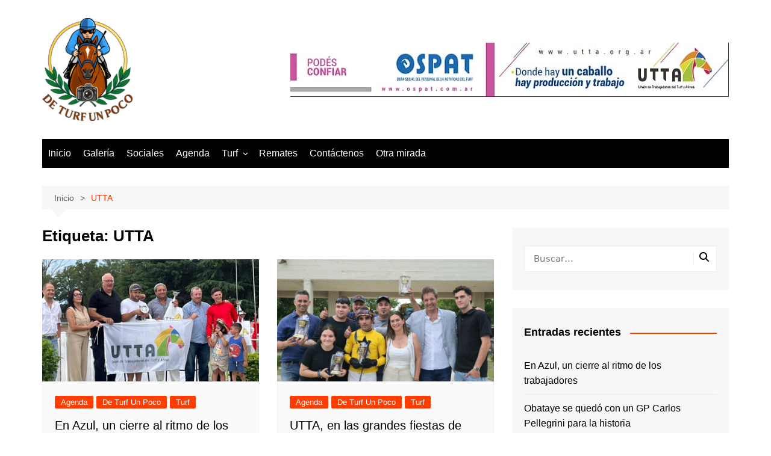

--- FILE ---
content_type: text/html; charset=UTF-8
request_url: https://deturfunpoco.com/deturf/tag/utta/
body_size: 19439
content:
<!doctype html><html lang="es"><head><meta charset="UTF-8"><meta name="viewport" content="width=device-width, initial-scale=1"><link rel="profile" href="http://gmpg.org/xfn/11"><title>UTTA &#8211; De Turf Un Poco</title><meta name='robots' content='max-image-preview:large' /><style>img:is([sizes="auto" i], [sizes^="auto," i]) { contain-intrinsic-size: 3000px 1500px }</style><link rel="alternate" type="application/rss+xml" title="De Turf Un Poco &raquo; Feed" href="https://deturfunpoco.com/deturf/feed/" /><link rel="alternate" type="application/rss+xml" title="De Turf Un Poco &raquo; Feed de los comentarios" href="https://deturfunpoco.com/deturf/comments/feed/" /><link rel="alternate" type="application/rss+xml" title="De Turf Un Poco &raquo; Etiqueta UTTA del feed" href="https://deturfunpoco.com/deturf/tag/utta/feed/" /><link data-optimized="2" rel="stylesheet" href="https://deturfunpoco.com/deturf/wp-content/litespeed/css/0e818ec723812a881b91fb33574f94ac.css?ver=bd7ba" /><style id='wp-block-library-theme-inline-css' type='text/css'>.wp-block-audio :where(figcaption){color:#555;font-size:13px;text-align:center}.is-dark-theme .wp-block-audio :where(figcaption){color:#ffffffa6}.wp-block-audio{margin:0 0 1em}.wp-block-code{border:1px solid #ccc;border-radius:4px;font-family:Menlo,Consolas,monaco,monospace;padding:.8em 1em}.wp-block-embed :where(figcaption){color:#555;font-size:13px;text-align:center}.is-dark-theme .wp-block-embed :where(figcaption){color:#ffffffa6}.wp-block-embed{margin:0 0 1em}.blocks-gallery-caption{color:#555;font-size:13px;text-align:center}.is-dark-theme .blocks-gallery-caption{color:#ffffffa6}:root :where(.wp-block-image figcaption){color:#555;font-size:13px;text-align:center}.is-dark-theme :root :where(.wp-block-image figcaption){color:#ffffffa6}.wp-block-image{margin:0 0 1em}.wp-block-pullquote{border-bottom:4px solid;border-top:4px solid;color:currentColor;margin-bottom:1.75em}.wp-block-pullquote cite,.wp-block-pullquote footer,.wp-block-pullquote__citation{color:currentColor;font-size:.8125em;font-style:normal;text-transform:uppercase}.wp-block-quote{border-left:.25em solid;margin:0 0 1.75em;padding-left:1em}.wp-block-quote cite,.wp-block-quote footer{color:currentColor;font-size:.8125em;font-style:normal;position:relative}.wp-block-quote:where(.has-text-align-right){border-left:none;border-right:.25em solid;padding-left:0;padding-right:1em}.wp-block-quote:where(.has-text-align-center){border:none;padding-left:0}.wp-block-quote.is-large,.wp-block-quote.is-style-large,.wp-block-quote:where(.is-style-plain){border:none}.wp-block-search .wp-block-search__label{font-weight:700}.wp-block-search__button{border:1px solid #ccc;padding:.375em .625em}:where(.wp-block-group.has-background){padding:1.25em 2.375em}.wp-block-separator.has-css-opacity{opacity:.4}.wp-block-separator{border:none;border-bottom:2px solid;margin-left:auto;margin-right:auto}.wp-block-separator.has-alpha-channel-opacity{opacity:1}.wp-block-separator:not(.is-style-wide):not(.is-style-dots){width:100px}.wp-block-separator.has-background:not(.is-style-dots){border-bottom:none;height:1px}.wp-block-separator.has-background:not(.is-style-wide):not(.is-style-dots){height:2px}.wp-block-table{margin:0 0 1em}.wp-block-table td,.wp-block-table th{word-break:normal}.wp-block-table :where(figcaption){color:#555;font-size:13px;text-align:center}.is-dark-theme .wp-block-table :where(figcaption){color:#ffffffa6}.wp-block-video :where(figcaption){color:#555;font-size:13px;text-align:center}.is-dark-theme .wp-block-video :where(figcaption){color:#ffffffa6}.wp-block-video{margin:0 0 1em}:root :where(.wp-block-template-part.has-background){margin-bottom:0;margin-top:0;padding:1.25em 2.375em}</style><style id='classic-theme-styles-inline-css' type='text/css'>/*! This file is auto-generated */
.wp-block-button__link{color:#fff;background-color:#32373c;border-radius:9999px;box-shadow:none;text-decoration:none;padding:calc(.667em + 2px) calc(1.333em + 2px);font-size:1.125em}.wp-block-file__button{background:#32373c;color:#fff;text-decoration:none}</style><style id='bpldl-document-library-style-inline-css' type='text/css'>*{box-sizing:border-box}.bplDl-container{overflow:auto}.bplDl-container .bplDl-header{background:linear-gradient(90deg,#1e3a8a,#2563eb);box-shadow:0 2px 4px rgba(0,0,0,.1);padding:20px;transition:all .5s ease-in-out}.bplDl-container .bplDl-header .bplDl-title{color:#9acd32;margin:0}.bplDl-container .bplDl-header .bplDl-title:hover{color:#1e40af}.bplDl-container .bplDl-header .bplDl-subtitle{color:#dde7c8;margin:0}.bplDl-container .bplDl-header .bplDl-subtitle:hover{color:#26282e}.bplDl-container .bplDl-content{padding-top:20px}.bplDl-container .bplDl-content .bplDl-toolbar{background:#fff;border-radius:.5rem;display:flex;flex-wrap:wrap;gap:1rem;margin-bottom:2rem;padding:1.5rem}.bplDl-container .bplDl-content .bplDl-toolbar .bplDl-search{flex:1;position:relative}.bplDl-container .bplDl-content .bplDl-toolbar .bplDl-search .bplDl-search-icon{color:#9ca3af;height:1.25rem;left:.75rem;position:absolute;top:13px;width:1.25rem}.bplDl-container .bplDl-content .bplDl-toolbar .bplDl-search .bplDl-search-input{border:1px solid #d1d5db;border-radius:.5rem;height:46px;outline:none;padding:12px 40px;transition:border .2s ease;width:100%}.bplDl-container .bplDl-content .bplDl-toolbar .bplDl-search .bplDl-search-input:focus{border-color:#2563eb}.bplDl-container .bplDl-content .bplDl-toolbar .bplDl-select,.bplDl-container .bplDl-content .bplDl-toolbar .bplDl-select-sort{border:1px solid #d1d5db;border-radius:.5rem;outline:none;padding:.5rem 1rem;width:120px}.bplDl-container .bplDl-content .bplDl-toolbar .bplDl-upload-btn{align-items:center;background-color:#2563eb;border:none;border-radius:.5rem;color:#fff;cursor:pointer;display:flex;gap:.5rem;padding:.5rem 1.25rem;transition:background .2s ease}.bplDl-container .bplDl-content .bplDl-toolbar .bplDl-upload-btn:hover{background-color:#1e40af}.bplDl-container .bplDl-content .bplDl-empty{padding:20px 0;text-align:center}.bplDl-container .bplDl-content .bplDl-empty .bplDl-empty-icon{color:#d1d5db;height:4rem;margin:0 auto 1rem;width:4rem}.bplDl-container .bplDl-content .bplDl-empty .bplDl-empty-text{color:#6b7280;font-size:1.125rem}.bplDl-container .bplDl-content .bplDl-grid{box-sizing:border-box;display:grid;gap:1.5rem;grid-template-columns:repeat(3,minmax(0,1fr));overflow:hidden;width:inherit}.bplDl-container .bplDl-content .bplDl-grid .bplDl-card{background:#fff;border-radius:.5rem;box-shadow:0 2px 6px rgba(0,0,0,.05);box-sizing:border-box;display:flex;flex-direction:column;overflow:hidden;padding:20px;transition:all .5s ease-in-out}.bplDl-container .bplDl-content .bplDl-grid .bplDl-card .bplDl-card-top{align-items:flex-start;display:flex;justify-content:space-between}.bplDl-container .bplDl-content .bplDl-grid .bplDl-card .bplDl-card-top .bplDl-icon{height:2rem;width:2rem}.bplDl-container .bplDl-content .bplDl-grid .bplDl-card .bplDl-name{color:#1f2937;font-size:20px;font-weight:600;margin-bottom:.5rem;margin-top:15px;overflow:hidden;text-overflow:ellipsis;white-space:nowrap}.bplDl-container .bplDl-content .bplDl-grid .bplDl-card .bplDl-size{color:#6b7280;font-size:15px;margin:10px 0}.bplDl-container .bplDl-content .bplDl-grid .bplDl-card .bplDl-meta{align-items:center;color:#6b7280;display:flex;font-size:15px;margin-bottom:20px}.bplDl-container .bplDl-content .bplDl-grid .bplDl-card .bplDl-meta .bplDl-meta-icon{height:1rem;margin-right:.25rem;width:1rem}.bplDl-container .bplDl-content .bplDl-grid .bplDl-card .bplDl-actions{display:flex;flex-wrap:wrap;gap:15px;margin-top:auto}.bplDl-container .bplDl-content .bplDl-grid .bplDl-card .bplDl-actions .bplDl-btn{align-items:center;border:none;border-radius:.375rem;cursor:pointer;display:flex;flex:1;font-size:15px;gap:.25rem;justify-content:center;padding:5px;transition:background .2s ease}.bplDl-container .bplDl-content .bplDl-grid .bplDl-card .bplDl-actions .bplDl-btn.bplDl-view-btn{background:#f3f4f6;color:#374151}.bplDl-container .bplDl-content .bplDl-grid .bplDl-card .bplDl-actions .bplDl-btn.bplDl-download-btn{background:#dbeafe;color:#1e3a8a}.bplDl-container .bplDl-content .bplDl-grid .bplDl-card .bplDl-actions .bplDl-btn.bplDl-delete-btn{background:#fee2e2;color:#b91c1c}.bplDl-container .bplDl-content .bplDl-grid .bplDl-card .bplDl-actions .bplDl-btn:hover{filter:brightness(.95)}.bplDl-container .bplDl-content .bplDl-grid .bplDl-card:hover{box-shadow:0 4px 12px rgba(0,0,0,.1)}.bplDl-modal-overlay{align-items:center;background:rgba(0,0,0,.6);display:flex;height:100vh;justify-content:center;left:0;position:fixed;top:0;width:100vw;z-index:9999}.bplDl-modal-overlay .bplDl-modal{background:#fff;border-radius:12px;box-shadow:0 20px 60px rgba(0,0,0,.3);max-height:90vh;max-width:90vw;overflow:auto;padding:20px;position:relative;width:800px}.bplDl-modal-overlay .bplDl-modal .bplDl-modal-close{background:transparent;border:none;color:#333;cursor:pointer;font-size:20px;position:absolute;right:10px;top:10px}.bplDl-modal-overlay .bplDl-modal .bplDl-modal-body{align-items:center;display:flex;flex-direction:column;gap:1rem;justify-content:center;margin-top:20px}.bplDl-modal-overlay .bplDl-modal .bplDl-modal-body .bplDl-preview-iframe{border-radius:8px;box-shadow:0 5px 20px rgba(0,0,0,.15);height:600px;max-height:80vh;max-width:100%;width:100%}.bplDl-modal-overlay .bplDl-modal .bplDl-modal-body .bplDl-preview-video{border-radius:8px;box-shadow:0 5px 20px rgba(0,0,0,.15);height:auto;max-height:80vh;max-width:100%;width:100%}.bplDl-modal-overlay .bplDl-modal .bplDl-modal-body .bplDl-preview-image{max-height:-moz-fit-content;max-height:fit-content;max-width:100%}.bplDl-modal-overlay .bplDl-modal .bplDl-modal-body .bplDl-audio-wrapper{align-items:center;background:#f9fafb;border-radius:1rem;box-shadow:0 4px 12px rgba(0,0,0,.08);display:flex;flex-direction:column;gap:.75rem;padding:1rem;transition:all .3s ease}.bplDl-modal-overlay .bplDl-modal .bplDl-modal-body .bplDl-audio-wrapper .bplDl-audio-player{border-radius:.5rem;max-width:480px;outline:none;width:100%}.bplDl-modal-overlay .bplDl-modal .bplDl-modal-body .bplDl-audio-wrapper .bplDl-audio-title{color:#374151;font-size:1rem;font-weight:600;margin-top:.25rem;text-align:center}.bplDl-modal-overlay .bplDl-modal .bplDl-modal-body .bplDl-audio-wrapper:hover{background:#f3f4f6;box-shadow:0 6px 16px rgba(0,0,0,.12)}.bplDl-modal-overlay .bplDl-modal .bplDl-modal-body .bplDl-preview-unknown{text-align:center}.bplDl-modal-overlay .bplDl-modal .bplDl-modal-body .bplDl-preview-unknown .bplDl-download-link{background:#007bff;border-radius:6px;color:#fff;display:inline-block;font-weight:500;margin-top:10px;padding:8px 14px;text-decoration:none;transition:background .2s}.bplDl-modal-overlay .bplDl-modal .bplDl-modal-body .bplDl-preview-unknown .bplDl-download-link:hover{background:#0056b3}
@keyframes skeleton-loading{0%{background-color:#e0e0e0}50%{background-color:#f0f0f0}to{background-color:#e0e0e0}}.skeleton{animation:skeleton-loading 1.5s ease-in-out infinite}</style><style id='global-styles-inline-css' type='text/css'>:root{--wp--preset--aspect-ratio--square: 1;--wp--preset--aspect-ratio--4-3: 4/3;--wp--preset--aspect-ratio--3-4: 3/4;--wp--preset--aspect-ratio--3-2: 3/2;--wp--preset--aspect-ratio--2-3: 2/3;--wp--preset--aspect-ratio--16-9: 16/9;--wp--preset--aspect-ratio--9-16: 9/16;--wp--preset--color--black: #000000;--wp--preset--color--cyan-bluish-gray: #abb8c3;--wp--preset--color--white: #ffffff;--wp--preset--color--pale-pink: #f78da7;--wp--preset--color--vivid-red: #cf2e2e;--wp--preset--color--luminous-vivid-orange: #ff6900;--wp--preset--color--luminous-vivid-amber: #fcb900;--wp--preset--color--light-green-cyan: #7bdcb5;--wp--preset--color--vivid-green-cyan: #00d084;--wp--preset--color--pale-cyan-blue: #8ed1fc;--wp--preset--color--vivid-cyan-blue: #0693e3;--wp--preset--color--vivid-purple: #9b51e0;--wp--preset--gradient--vivid-cyan-blue-to-vivid-purple: linear-gradient(135deg,rgba(6,147,227,1) 0%,rgb(155,81,224) 100%);--wp--preset--gradient--light-green-cyan-to-vivid-green-cyan: linear-gradient(135deg,rgb(122,220,180) 0%,rgb(0,208,130) 100%);--wp--preset--gradient--luminous-vivid-amber-to-luminous-vivid-orange: linear-gradient(135deg,rgba(252,185,0,1) 0%,rgba(255,105,0,1) 100%);--wp--preset--gradient--luminous-vivid-orange-to-vivid-red: linear-gradient(135deg,rgba(255,105,0,1) 0%,rgb(207,46,46) 100%);--wp--preset--gradient--very-light-gray-to-cyan-bluish-gray: linear-gradient(135deg,rgb(238,238,238) 0%,rgb(169,184,195) 100%);--wp--preset--gradient--cool-to-warm-spectrum: linear-gradient(135deg,rgb(74,234,220) 0%,rgb(151,120,209) 20%,rgb(207,42,186) 40%,rgb(238,44,130) 60%,rgb(251,105,98) 80%,rgb(254,248,76) 100%);--wp--preset--gradient--blush-light-purple: linear-gradient(135deg,rgb(255,206,236) 0%,rgb(152,150,240) 100%);--wp--preset--gradient--blush-bordeaux: linear-gradient(135deg,rgb(254,205,165) 0%,rgb(254,45,45) 50%,rgb(107,0,62) 100%);--wp--preset--gradient--luminous-dusk: linear-gradient(135deg,rgb(255,203,112) 0%,rgb(199,81,192) 50%,rgb(65,88,208) 100%);--wp--preset--gradient--pale-ocean: linear-gradient(135deg,rgb(255,245,203) 0%,rgb(182,227,212) 50%,rgb(51,167,181) 100%);--wp--preset--gradient--electric-grass: linear-gradient(135deg,rgb(202,248,128) 0%,rgb(113,206,126) 100%);--wp--preset--gradient--midnight: linear-gradient(135deg,rgb(2,3,129) 0%,rgb(40,116,252) 100%);--wp--preset--font-size--small: 16px;--wp--preset--font-size--medium: 28px;--wp--preset--font-size--large: 32px;--wp--preset--font-size--x-large: 42px;--wp--preset--font-size--larger: 38px;--wp--preset--spacing--20: 0.44rem;--wp--preset--spacing--30: 0.67rem;--wp--preset--spacing--40: 1rem;--wp--preset--spacing--50: 1.5rem;--wp--preset--spacing--60: 2.25rem;--wp--preset--spacing--70: 3.38rem;--wp--preset--spacing--80: 5.06rem;--wp--preset--shadow--natural: 6px 6px 9px rgba(0, 0, 0, 0.2);--wp--preset--shadow--deep: 12px 12px 50px rgba(0, 0, 0, 0.4);--wp--preset--shadow--sharp: 6px 6px 0px rgba(0, 0, 0, 0.2);--wp--preset--shadow--outlined: 6px 6px 0px -3px rgba(255, 255, 255, 1), 6px 6px rgba(0, 0, 0, 1);--wp--preset--shadow--crisp: 6px 6px 0px rgba(0, 0, 0, 1);}:where(.is-layout-flex){gap: 0.5em;}:where(.is-layout-grid){gap: 0.5em;}body .is-layout-flex{display: flex;}.is-layout-flex{flex-wrap: wrap;align-items: center;}.is-layout-flex > :is(*, div){margin: 0;}body .is-layout-grid{display: grid;}.is-layout-grid > :is(*, div){margin: 0;}:where(.wp-block-columns.is-layout-flex){gap: 2em;}:where(.wp-block-columns.is-layout-grid){gap: 2em;}:where(.wp-block-post-template.is-layout-flex){gap: 1.25em;}:where(.wp-block-post-template.is-layout-grid){gap: 1.25em;}.has-black-color{color: var(--wp--preset--color--black) !important;}.has-cyan-bluish-gray-color{color: var(--wp--preset--color--cyan-bluish-gray) !important;}.has-white-color{color: var(--wp--preset--color--white) !important;}.has-pale-pink-color{color: var(--wp--preset--color--pale-pink) !important;}.has-vivid-red-color{color: var(--wp--preset--color--vivid-red) !important;}.has-luminous-vivid-orange-color{color: var(--wp--preset--color--luminous-vivid-orange) !important;}.has-luminous-vivid-amber-color{color: var(--wp--preset--color--luminous-vivid-amber) !important;}.has-light-green-cyan-color{color: var(--wp--preset--color--light-green-cyan) !important;}.has-vivid-green-cyan-color{color: var(--wp--preset--color--vivid-green-cyan) !important;}.has-pale-cyan-blue-color{color: var(--wp--preset--color--pale-cyan-blue) !important;}.has-vivid-cyan-blue-color{color: var(--wp--preset--color--vivid-cyan-blue) !important;}.has-vivid-purple-color{color: var(--wp--preset--color--vivid-purple) !important;}.has-black-background-color{background-color: var(--wp--preset--color--black) !important;}.has-cyan-bluish-gray-background-color{background-color: var(--wp--preset--color--cyan-bluish-gray) !important;}.has-white-background-color{background-color: var(--wp--preset--color--white) !important;}.has-pale-pink-background-color{background-color: var(--wp--preset--color--pale-pink) !important;}.has-vivid-red-background-color{background-color: var(--wp--preset--color--vivid-red) !important;}.has-luminous-vivid-orange-background-color{background-color: var(--wp--preset--color--luminous-vivid-orange) !important;}.has-luminous-vivid-amber-background-color{background-color: var(--wp--preset--color--luminous-vivid-amber) !important;}.has-light-green-cyan-background-color{background-color: var(--wp--preset--color--light-green-cyan) !important;}.has-vivid-green-cyan-background-color{background-color: var(--wp--preset--color--vivid-green-cyan) !important;}.has-pale-cyan-blue-background-color{background-color: var(--wp--preset--color--pale-cyan-blue) !important;}.has-vivid-cyan-blue-background-color{background-color: var(--wp--preset--color--vivid-cyan-blue) !important;}.has-vivid-purple-background-color{background-color: var(--wp--preset--color--vivid-purple) !important;}.has-black-border-color{border-color: var(--wp--preset--color--black) !important;}.has-cyan-bluish-gray-border-color{border-color: var(--wp--preset--color--cyan-bluish-gray) !important;}.has-white-border-color{border-color: var(--wp--preset--color--white) !important;}.has-pale-pink-border-color{border-color: var(--wp--preset--color--pale-pink) !important;}.has-vivid-red-border-color{border-color: var(--wp--preset--color--vivid-red) !important;}.has-luminous-vivid-orange-border-color{border-color: var(--wp--preset--color--luminous-vivid-orange) !important;}.has-luminous-vivid-amber-border-color{border-color: var(--wp--preset--color--luminous-vivid-amber) !important;}.has-light-green-cyan-border-color{border-color: var(--wp--preset--color--light-green-cyan) !important;}.has-vivid-green-cyan-border-color{border-color: var(--wp--preset--color--vivid-green-cyan) !important;}.has-pale-cyan-blue-border-color{border-color: var(--wp--preset--color--pale-cyan-blue) !important;}.has-vivid-cyan-blue-border-color{border-color: var(--wp--preset--color--vivid-cyan-blue) !important;}.has-vivid-purple-border-color{border-color: var(--wp--preset--color--vivid-purple) !important;}.has-vivid-cyan-blue-to-vivid-purple-gradient-background{background: var(--wp--preset--gradient--vivid-cyan-blue-to-vivid-purple) !important;}.has-light-green-cyan-to-vivid-green-cyan-gradient-background{background: var(--wp--preset--gradient--light-green-cyan-to-vivid-green-cyan) !important;}.has-luminous-vivid-amber-to-luminous-vivid-orange-gradient-background{background: var(--wp--preset--gradient--luminous-vivid-amber-to-luminous-vivid-orange) !important;}.has-luminous-vivid-orange-to-vivid-red-gradient-background{background: var(--wp--preset--gradient--luminous-vivid-orange-to-vivid-red) !important;}.has-very-light-gray-to-cyan-bluish-gray-gradient-background{background: var(--wp--preset--gradient--very-light-gray-to-cyan-bluish-gray) !important;}.has-cool-to-warm-spectrum-gradient-background{background: var(--wp--preset--gradient--cool-to-warm-spectrum) !important;}.has-blush-light-purple-gradient-background{background: var(--wp--preset--gradient--blush-light-purple) !important;}.has-blush-bordeaux-gradient-background{background: var(--wp--preset--gradient--blush-bordeaux) !important;}.has-luminous-dusk-gradient-background{background: var(--wp--preset--gradient--luminous-dusk) !important;}.has-pale-ocean-gradient-background{background: var(--wp--preset--gradient--pale-ocean) !important;}.has-electric-grass-gradient-background{background: var(--wp--preset--gradient--electric-grass) !important;}.has-midnight-gradient-background{background: var(--wp--preset--gradient--midnight) !important;}.has-small-font-size{font-size: var(--wp--preset--font-size--small) !important;}.has-medium-font-size{font-size: var(--wp--preset--font-size--medium) !important;}.has-large-font-size{font-size: var(--wp--preset--font-size--large) !important;}.has-x-large-font-size{font-size: var(--wp--preset--font-size--x-large) !important;}
:where(.wp-block-post-template.is-layout-flex){gap: 1.25em;}:where(.wp-block-post-template.is-layout-grid){gap: 1.25em;}
:where(.wp-block-columns.is-layout-flex){gap: 2em;}:where(.wp-block-columns.is-layout-grid){gap: 2em;}
:root :where(.wp-block-pullquote){font-size: 1.5em;line-height: 1.6;}</style><link rel="https://api.w.org/" href="https://deturfunpoco.com/deturf/wp-json/" /><link rel="alternate" title="JSON" type="application/json" href="https://deturfunpoco.com/deturf/wp-json/wp/v2/tags/36" /><link rel="EditURI" type="application/rsd+xml" title="RSD" href="https://deturfunpoco.com/deturf/xmlrpc.php?rsd" /><meta name="generator" content="WordPress 6.8.3" /><style></style><style>a:hover{text-decoration:none !important;}button,input[type="button"],input[type="reset"],input[type="submit"],.primary-navigation > ul > li.home-btn,.cm_header_lay_three .primary-navigation > ul > li.home-btn,.news_ticker_wrap .ticker_head,#toTop,.section-title h2::after,.sidebar-widget-area .widget .widget-title h2::after,.footer-widget-container .widget .widget-title h2::after,#comments div#respond h3#reply-title::after,#comments h2.comments-title:after,.post_tags a,.owl-carousel .owl-nav button.owl-prev,.owl-carousel .owl-nav button.owl-next,.cm_author_widget .author-detail-link a,.error_foot form input[type="submit"],.widget_search form input[type="submit"],.header-search-container input[type="submit"],.trending_widget_carousel .owl-dots button.owl-dot,.pagination .page-numbers.current,.post-navigation .nav-links .nav-previous a,.post-navigation .nav-links .nav-next a,#comments form input[type="submit"],footer .widget.widget_search form input[type="submit"]:hover,.widget_product_search .woocommerce-product-search button[type="submit"],.woocommerce ul.products li.product .button,.woocommerce .woocommerce-pagination ul.page-numbers li span.current,.woocommerce .product div.summary .cart button.single_add_to_cart_button,.woocommerce .product div.woocommerce-tabs div.panel #reviews #review_form_wrapper .comment-form p.form-submit .submit,.woocommerce .product section.related > h2::after,.woocommerce .cart .button:hover,.woocommerce .cart .button:focus,.woocommerce .cart input.button:hover,.woocommerce .cart input.button:focus,.woocommerce #respond input#submit:hover,.woocommerce #respond input#submit:focus,.woocommerce button.button:hover,.woocommerce button.button:focus,.woocommerce input.button:hover,.woocommerce input.button:focus,.woocommerce #respond input#submit.alt:hover,.woocommerce a.button.alt:hover,.woocommerce button.button.alt:hover,.woocommerce input.button.alt:hover,.woocommerce a.remove:hover,.woocommerce-account .woocommerce-MyAccount-navigation ul li.is-active a,.woocommerce a.button:hover,.woocommerce a.button:focus,.widget_product_tag_cloud .tagcloud a:hover,.widget_product_tag_cloud .tagcloud a:focus,.woocommerce .widget_price_filter .price_slider_wrapper .ui-slider .ui-slider-handle,.error_page_top_portion,.primary-navigation ul li a span.menu-item-description{background-color:#FF3D00}a:hover,.post_title h2 a:hover,.post_title h2 a:focus,.post_meta li a:hover,.post_meta li a:focus,ul.social-icons li a[href*=".com"]:hover::before,.ticker_carousel .owl-nav button.owl-prev i,.ticker_carousel .owl-nav button.owl-next i,.news_ticker_wrap .ticker_items .item a:hover,.news_ticker_wrap .ticker_items .item a:focus,.cm_banner .post_title h2 a:hover,.cm_banner .post_meta li a:hover,.cm_middle_post_widget_one .post_title h2 a:hover,.cm_middle_post_widget_one .post_meta li a:hover,.cm_middle_post_widget_three .post_thumb .post-holder a:hover,.cm_middle_post_widget_three .post_thumb .post-holder a:focus,.cm_middle_post_widget_six .middle_widget_six_carousel .item .card .card_content a:hover,.cm_middle_post_widget_six .middle_widget_six_carousel .item .card .card_content a:focus,.cm_post_widget_twelve .card .post-holder a:hover,.cm_post_widget_twelve .card .post-holder a:focus,.cm_post_widget_seven .card .card_content a:hover,.cm_post_widget_seven .card .card_content a:focus,.copyright_section a:hover,.footer_nav ul li a:hover,.breadcrumb ul li:last-child span,.pagination .page-numbers:hover,#comments ol.comment-list li article footer.comment-meta .comment-metadata span.edit-link a:hover,#comments ol.comment-list li article .reply a:hover,.social-share ul li a:hover,ul.social-icons li a:hover,ul.social-icons li a:focus,.woocommerce ul.products li.product a:hover,.woocommerce ul.products li.product .price,.woocommerce .woocommerce-pagination ul.page-numbers li a.page-numbers:hover,.woocommerce div.product p.price,.woocommerce div.product span.price,.video_section .video_details .post_title h2 a:hover,.primary-navigation.dark li a:hover,footer .footer_inner a:hover,.footer-widget-container ul.post_meta li:hover span,.footer-widget-container ul.post_meta li:hover a,ul.post_meta li a:hover,.cm-post-widget-two .big-card .post-holder .post_title h2 a:hover,.cm-post-widget-two .big-card .post_meta li a:hover,.copyright_section .copyrights a,.breadcrumb ul li a:hover,.breadcrumb ul li a:hover span{color:#FF3D00}.ticker_carousel .owl-nav button.owl-prev,.ticker_carousel .owl-nav button.owl-next,.error_foot form input[type="submit"],.widget_search form input[type="submit"],.pagination .page-numbers:hover,#comments form input[type="submit"],.social-share ul li a:hover,.header-search-container .search-form-entry,.widget_product_search .woocommerce-product-search button[type="submit"],.woocommerce .woocommerce-pagination ul.page-numbers li span.current,.woocommerce .woocommerce-pagination ul.page-numbers li a.page-numbers:hover,.woocommerce a.remove:hover,.ticker_carousel .owl-nav button.owl-prev:hover,.ticker_carousel .owl-nav button.owl-next:hover,footer .widget.widget_search form input[type="submit"]:hover,.trending_widget_carousel .owl-dots button.owl-dot,.the_content blockquote,.widget_tag_cloud .tagcloud a:hover{border-color:#FF3D00}.ticker_carousel.owl-carousel .owl-nav button:hover svg{color:#FF3D00;fill:#FF3D00;}header .mask{background-color:rgba(0,0,0,0.2);}.site-description{color:#000000;}body{font-family:Arial,sans-serif;font-weight:inherit;}h1,h2,h3,h4,h5,h6,.site-title{font-family:Arial,sans-serif;font-weight:inherit;}.entry_cats ul.post-categories li a{background-color:#FF3D00;color:#fff;}.entry_cats ul.post-categories li a:hover,.cm_middle_post_widget_six .middle_widget_six_carousel .item .card .card_content .entry_cats ul.post-categories li a:hover{background-color:#010101;color:#fff;}.the_content a{color:#FF3D00;}.the_content a:hover{color:#010101;}.post-display-grid .card_content .cm-post-excerpt{margin-top:15px;}</style> <script src="https://deturfunpoco.com/deturf/wp-content/litespeed/localres/aHR0cHM6Ly93d3cuZ29vZ2xldGFnbWFuYWdlci5jb20vZ3RhZy9qcw==?id=UA-126133340-1" defer data-deferred="1"></script> <script src="[data-uri]" defer></script> <link rel="icon" href="https://deturfunpoco.com/deturf/wp-content/uploads/2025/08/cropped-logo-DTUP_VECTORIZADO3-scaled-1-32x32.png" sizes="32x32" /><link rel="icon" href="https://deturfunpoco.com/deturf/wp-content/uploads/2025/08/cropped-logo-DTUP_VECTORIZADO3-scaled-1-192x192.png" sizes="192x192" /><link rel="apple-touch-icon" href="https://deturfunpoco.com/deturf/wp-content/uploads/2025/08/cropped-logo-DTUP_VECTORIZADO3-scaled-1-180x180.png" /><meta name="msapplication-TileImage" content="https://deturfunpoco.com/deturf/wp-content/uploads/2025/08/cropped-logo-DTUP_VECTORIZADO3-scaled-1-270x270.png" /></head><body class="archive tag tag-utta tag-36 wp-custom-logo wp-embed-responsive wp-theme-cream-magazine hfeed right-sidebar">
<a class="skip-link screen-reader-text" href="#content">Saltar al contenido</a><div class="page-wrapper"><header class="general-header cm-header-style-one"><div class="cm-container"><div class="logo-container"><div class="row align-items-center"><div class="cm-col-lg-4 cm-col-12"><div class="logo">
<a href="https://deturfunpoco.com/deturf/" class="custom-logo-link" rel="home"><img data-lazyloaded="1" src="[data-uri]" width="150" height="171" data-src="https://deturfunpoco.com/deturf/wp-content/uploads/2025/08/cropped-logo-DTUP_VECTORIZADO3-1-scaled-e1756419006146-1-1.png" class="custom-logo" alt="De Turf Un Poco" decoding="async" /></a></div></div><div class="cm-col-lg-8 cm-col-12"><div class="advertisement-area"><div id="media_image-3" class="widget widget_media_image"><img data-lazyloaded="1" src="[data-uri]" width="728" height="90" data-src="https://deturfunpoco.com/deturf/wp-content/uploads/2019/11/utta20181.jpg" class="image wp-image-310  attachment-full size-full" alt="" style="max-width: 100%; height: auto;" decoding="async" fetchpriority="high" data-srcset="https://deturfunpoco.com/deturf/wp-content/uploads/2019/11/utta20181.jpg 728w, https://deturfunpoco.com/deturf/wp-content/uploads/2019/11/utta20181-300x37.jpg 300w, https://deturfunpoco.com/deturf/wp-content/uploads/2019/11/utta20181-720x90.jpg 720w, https://deturfunpoco.com/deturf/wp-content/uploads/2019/11/utta20181-600x74.jpg 600w" data-sizes="(max-width: 728px) 100vw, 728px" /></div></div></div></div></div><nav class="main-navigation"><div id="main-nav" class="primary-navigation"><ul id="menu-menu" class=""><li id="menu-item-12" class="menu-item menu-item-type-custom menu-item-object-custom menu-item-home menu-item-12"><a href="https://deturfunpoco.com/deturf">Inicio</a></li><li id="menu-item-983" class="menu-item menu-item-type-taxonomy menu-item-object-category menu-item-983"><a href="https://deturfunpoco.com/deturf/category/galeria/">Galería</a></li><li id="menu-item-273" class="menu-item menu-item-type-taxonomy menu-item-object-category menu-item-273"><a href="https://deturfunpoco.com/deturf/category/sociales/">Sociales</a></li><li id="menu-item-274" class="menu-item menu-item-type-taxonomy menu-item-object-category menu-item-274"><a href="https://deturfunpoco.com/deturf/category/agenda/">Agenda</a></li><li id="menu-item-275" class="menu-item menu-item-type-taxonomy menu-item-object-category menu-item-has-children menu-item-275"><a href="https://deturfunpoco.com/deturf/category/turf/">Turf</a><ul class="sub-menu"><li id="menu-item-10536" class="menu-item menu-item-type-taxonomy menu-item-object-category menu-item-10536"><a href="https://deturfunpoco.com/deturf/category/reglamento-gral-de-carreras/">Reglamento Gral de Carreras</a></li><li id="menu-item-9828" class="menu-item menu-item-type-taxonomy menu-item-object-category menu-item-9828"><a href="https://deturfunpoco.com/deturf/category/programas/">Programas</a></li><li id="menu-item-12184" class="menu-item menu-item-type-post_type menu-item-object-post menu-item-12184"><a href="https://deturfunpoco.com/deturf/2025/01/04/calendario-de-carreras-del-hipodromo-de-san-isidro/">Calendario de Carreras del Hipódromo de San Isidro</a></li></ul></li><li id="menu-item-276" class="menu-item menu-item-type-taxonomy menu-item-object-category menu-item-276"><a href="https://deturfunpoco.com/deturf/category/remates/">Remates</a></li><li id="menu-item-24" class="menu-item menu-item-type-post_type menu-item-object-page menu-item-24"><a href="https://deturfunpoco.com/deturf/contactenos/">Contáctenos</a></li><li id="menu-item-12254" class="menu-item menu-item-type-taxonomy menu-item-object-category menu-item-12254"><a href="https://deturfunpoco.com/deturf/category/otra-mirada/">Otra mirada</a></li></ul></div><div class="header-search-container"><div class="search-form-entry"><form role="search" class="cm-search-form" method="get" action="https://deturfunpoco.com/deturf/"><input type="search" name="s" placeholder="Buscar…" value="" ><button type="submit" class="cm-submit-btn"><svg xmlns="http://www.w3.org/2000/svg" viewBox="0 0 512 512"><path d="M416 208c0 45.9-14.9 88.3-40 122.7L502.6 457.4c12.5 12.5 12.5 32.8 0 45.3s-32.8 12.5-45.3 0L330.7 376c-34.4 25.2-76.8 40-122.7 40C93.1 416 0 322.9 0 208S93.1 0 208 0S416 93.1 416 208zM208 352a144 144 0 1 0 0-288 144 144 0 1 0 0 288z"/></svg></button></form></div></div></nav></div></header><div id="content" class="site-content"><div class="cm-container"><div class="inner-page-wrapper"><div id="primary" class="content-area"><main id="main" class="site-main"><div class="cm_archive_page"><div class="breadcrumb  default-breadcrumb"><nav role="navigation" aria-label="Migas de pan" class="breadcrumb-trail breadcrumbs" itemprop="breadcrumb"><ul class="trail-items" itemscope itemtype="http://schema.org/BreadcrumbList"><meta name="numberOfItems" content="2" /><meta name="itemListOrder" content="Ascending" /><li itemprop="itemListElement" itemscope itemtype="http://schema.org/ListItem" class="trail-item trail-begin"><a href="https://deturfunpoco.com/deturf/" rel="home" itemprop="item"><span itemprop="name">Inicio</span></a><meta itemprop="position" content="1" /></li><li itemprop="itemListElement" itemscope itemtype="http://schema.org/ListItem" class="trail-item trail-end"><a href="https://deturfunpoco.com/deturf/tag/utta" itemprop="item"><span itemprop="name">UTTA</span></a><meta itemprop="position" content="2" /></li></ul></nav></div><div class="archive-container"><div class="row"><div class="cm-col-lg-8 cm-col-12 sticky_portion"><div class="content-entry"><section class="list_page_iner"><div class="section-title"><h1>Etiqueta: <span>UTTA</span></h1></div><div class="list_entry"><section class="post-display-grid"><div class="section_inner"><div class="row"><div class="cm-col-lg-6 cm-col-md-6 cm-col-12"><article id="post-12589" class="grid-post-holder post-12589 post type-post status-publish format-standard has-post-thumbnail hentry category-agenda category-deturfunpoco category-turf tag-copa-utta tag-de-turf-un-poco tag-turf tag-utta"><div class="card"><div class="post_thumb">
<a href="https://deturfunpoco.com/deturf/2025/12/22/en-azul-un-cierre-al-ritmo-de-los-trabajadores/"><figure class="imghover">
<img data-lazyloaded="1" src="[data-uri]" width="800" height="450" data-src="https://deturfunpoco.com/deturf/wp-content/uploads/2025/12/Copa-UTTA-Azul-Dic-25-2-800x450.jpeg" class="attachment-cream-magazine-thumbnail-2 size-cream-magazine-thumbnail-2 wp-post-image" alt="En Azul, un cierre al ritmo de los trabajadores" decoding="async" /></figure>
</a></div><div class="card_content"><div class="entry_cats"><ul class="post-categories"><li><a href="https://deturfunpoco.com/deturf/category/agenda/" rel="category tag">Agenda</a></li><li><a href="https://deturfunpoco.com/deturf/category/deturfunpoco/" rel="category tag">De Turf Un Poco</a></li><li><a href="https://deturfunpoco.com/deturf/category/turf/" rel="category tag">Turf</a></li></ul></div><div class="post_title"><h2><a href="https://deturfunpoco.com/deturf/2025/12/22/en-azul-un-cierre-al-ritmo-de-los-trabajadores/">En Azul, un cierre al ritmo de los trabajadores</a></h2></div><div class="cm-post-meta"><ul class="post_meta"><li class="post_author">
<a href="https://deturfunpoco.com/deturf/author/connie/">
<span class="cm-meta-icon">
<svg xmlns="http://www.w3.org/2000/svg" viewBox="0 0 512 512"><path d="M406.5 399.6C387.4 352.9 341.5 320 288 320l-64 0c-53.5 0-99.4 32.9-118.5 79.6C69.9 362.2 48 311.7 48 256C48 141.1 141.1 48 256 48s208 93.1 208 208c0 55.7-21.9 106.2-57.5 143.6zm-40.1 32.7C334.4 452.4 296.6 464 256 464s-78.4-11.6-110.5-31.7c7.3-36.7 39.7-64.3 78.5-64.3l64 0c38.8 0 71.2 27.6 78.5 64.3zM256 512A256 256 0 1 0 256 0a256 256 0 1 0 0 512zm0-272a40 40 0 1 1 0-80 40 40 0 1 1 0 80zm-88-40a88 88 0 1 0 176 0 88 88 0 1 0 -176 0z"/></svg>
</span>
Constanza Pulgar							</a></li><li class="posted_date">
<a href="https://deturfunpoco.com/deturf/2025/12/22/en-azul-un-cierre-al-ritmo-de-los-trabajadores/">
<span class="cm-meta-icon">
<svg xmlns="http://www.w3.org/2000/svg" viewBox="0 0 448 512"><path d="M152 24c0-13.3-10.7-24-24-24s-24 10.7-24 24l0 40L64 64C28.7 64 0 92.7 0 128l0 16 0 48L0 448c0 35.3 28.7 64 64 64l320 0c35.3 0 64-28.7 64-64l0-256 0-48 0-16c0-35.3-28.7-64-64-64l-40 0 0-40c0-13.3-10.7-24-24-24s-24 10.7-24 24l0 40L152 64l0-40zM48 192l352 0 0 256c0 8.8-7.2 16-16 16L64 464c-8.8 0-16-7.2-16-16l0-256z"/></svg>
</span>
<time class="entry-date published updated" datetime="2025-12-22T16:48:39+00:00">diciembre 22, 2025</time>							</a></li></ul></div></div></div></article></div><div class="cm-col-lg-6 cm-col-md-6 cm-col-12"><article id="post-12545" class="grid-post-holder post-12545 post type-post status-publish format-standard has-post-thumbnail hentry category-agenda category-deturfunpoco category-turf tag-copa-utta tag-de-turf-un-poco tag-las-flores tag-rio-cuarto tag-turf tag-utta"><div class="card"><div class="post_thumb">
<a href="https://deturfunpoco.com/deturf/2025/11/18/utta-en-las-grandes-fiestas-de-las-flores-y-rio-cuarto/"><figure class="imghover">
<img data-lazyloaded="1" src="[data-uri]" width="800" height="450" data-src="https://deturfunpoco.com/deturf/wp-content/uploads/2025/11/1-800x450.png" class="attachment-cream-magazine-thumbnail-2 size-cream-magazine-thumbnail-2 wp-post-image" alt="UTTA, en las grandes fiestas de Las Flores y Río Cuarto" decoding="async" /></figure>
</a></div><div class="card_content"><div class="entry_cats"><ul class="post-categories"><li><a href="https://deturfunpoco.com/deturf/category/agenda/" rel="category tag">Agenda</a></li><li><a href="https://deturfunpoco.com/deturf/category/deturfunpoco/" rel="category tag">De Turf Un Poco</a></li><li><a href="https://deturfunpoco.com/deturf/category/turf/" rel="category tag">Turf</a></li></ul></div><div class="post_title"><h2><a href="https://deturfunpoco.com/deturf/2025/11/18/utta-en-las-grandes-fiestas-de-las-flores-y-rio-cuarto/">UTTA, en las grandes fiestas de Las Flores y Río Cuarto</a></h2></div><div class="cm-post-meta"><ul class="post_meta"><li class="post_author">
<a href="https://deturfunpoco.com/deturf/author/connie/">
<span class="cm-meta-icon">
<svg xmlns="http://www.w3.org/2000/svg" viewBox="0 0 512 512"><path d="M406.5 399.6C387.4 352.9 341.5 320 288 320l-64 0c-53.5 0-99.4 32.9-118.5 79.6C69.9 362.2 48 311.7 48 256C48 141.1 141.1 48 256 48s208 93.1 208 208c0 55.7-21.9 106.2-57.5 143.6zm-40.1 32.7C334.4 452.4 296.6 464 256 464s-78.4-11.6-110.5-31.7c7.3-36.7 39.7-64.3 78.5-64.3l64 0c38.8 0 71.2 27.6 78.5 64.3zM256 512A256 256 0 1 0 256 0a256 256 0 1 0 0 512zm0-272a40 40 0 1 1 0-80 40 40 0 1 1 0 80zm-88-40a88 88 0 1 0 176 0 88 88 0 1 0 -176 0z"/></svg>
</span>
Constanza Pulgar							</a></li><li class="posted_date">
<a href="https://deturfunpoco.com/deturf/2025/11/18/utta-en-las-grandes-fiestas-de-las-flores-y-rio-cuarto/">
<span class="cm-meta-icon">
<svg xmlns="http://www.w3.org/2000/svg" viewBox="0 0 448 512"><path d="M152 24c0-13.3-10.7-24-24-24s-24 10.7-24 24l0 40L64 64C28.7 64 0 92.7 0 128l0 16 0 48L0 448c0 35.3 28.7 64 64 64l320 0c35.3 0 64-28.7 64-64l0-256 0-48 0-16c0-35.3-28.7-64-64-64l-40 0 0-40c0-13.3-10.7-24-24-24s-24 10.7-24 24l0 40L152 64l0-40zM48 192l352 0 0 256c0 8.8-7.2 16-16 16L64 464c-8.8 0-16-7.2-16-16l0-256z"/></svg>
</span>
<time class="entry-date published" datetime="2025-11-18T15:32:19+00:00">noviembre 18, 2025</time>							</a></li></ul></div></div></div></article></div><div class="cm-col-lg-6 cm-col-md-6 cm-col-12"><article id="post-12530" class="grid-post-holder post-12530 post type-post status-publish format-standard has-post-thumbnail hentry category-agenda category-deturfunpoco category-turf tag-copa-utta tag-de-turf-un-poco tag-dolores tag-neuquen tag-utta"><div class="card"><div class="post_thumb">
<a href="https://deturfunpoco.com/deturf/2025/11/13/dolores-y-neuquen-brindaron-con-la-copa-utta/"><figure class="imghover">
<img data-lazyloaded="1" src="[data-uri]" width="800" height="450" data-src="https://deturfunpoco.com/deturf/wp-content/uploads/2025/11/WhatsApp-Image-2025-11-09-at-13.44.09-800x450.jpeg" class="attachment-cream-magazine-thumbnail-2 size-cream-magazine-thumbnail-2 wp-post-image" alt="Dolores y Neuquén brindaron con la Copa UTTA" decoding="async" data-srcset="https://deturfunpoco.com/deturf/wp-content/uploads/2025/11/WhatsApp-Image-2025-11-09-at-13.44.09-800x450.jpeg 800w, https://deturfunpoco.com/deturf/wp-content/uploads/2025/11/WhatsApp-Image-2025-11-09-at-13.44.09-300x169.jpeg 300w, https://deturfunpoco.com/deturf/wp-content/uploads/2025/11/WhatsApp-Image-2025-11-09-at-13.44.09-1024x576.jpeg 1024w, https://deturfunpoco.com/deturf/wp-content/uploads/2025/11/WhatsApp-Image-2025-11-09-at-13.44.09-768x432.jpeg 768w, https://deturfunpoco.com/deturf/wp-content/uploads/2025/11/WhatsApp-Image-2025-11-09-at-13.44.09-1536x864.jpeg 1536w, https://deturfunpoco.com/deturf/wp-content/uploads/2025/11/WhatsApp-Image-2025-11-09-at-13.44.09.jpeg 1599w" data-sizes="(max-width: 800px) 100vw, 800px" /></figure>
</a></div><div class="card_content"><div class="entry_cats"><ul class="post-categories"><li><a href="https://deturfunpoco.com/deturf/category/agenda/" rel="category tag">Agenda</a></li><li><a href="https://deturfunpoco.com/deturf/category/deturfunpoco/" rel="category tag">De Turf Un Poco</a></li><li><a href="https://deturfunpoco.com/deturf/category/turf/" rel="category tag">Turf</a></li></ul></div><div class="post_title"><h2><a href="https://deturfunpoco.com/deturf/2025/11/13/dolores-y-neuquen-brindaron-con-la-copa-utta/">Dolores y Neuquén brindaron con la Copa UTTA</a></h2></div><div class="cm-post-meta"><ul class="post_meta"><li class="post_author">
<a href="https://deturfunpoco.com/deturf/author/connie/">
<span class="cm-meta-icon">
<svg xmlns="http://www.w3.org/2000/svg" viewBox="0 0 512 512"><path d="M406.5 399.6C387.4 352.9 341.5 320 288 320l-64 0c-53.5 0-99.4 32.9-118.5 79.6C69.9 362.2 48 311.7 48 256C48 141.1 141.1 48 256 48s208 93.1 208 208c0 55.7-21.9 106.2-57.5 143.6zm-40.1 32.7C334.4 452.4 296.6 464 256 464s-78.4-11.6-110.5-31.7c7.3-36.7 39.7-64.3 78.5-64.3l64 0c38.8 0 71.2 27.6 78.5 64.3zM256 512A256 256 0 1 0 256 0a256 256 0 1 0 0 512zm0-272a40 40 0 1 1 0-80 40 40 0 1 1 0 80zm-88-40a88 88 0 1 0 176 0 88 88 0 1 0 -176 0z"/></svg>
</span>
Constanza Pulgar							</a></li><li class="posted_date">
<a href="https://deturfunpoco.com/deturf/2025/11/13/dolores-y-neuquen-brindaron-con-la-copa-utta/">
<span class="cm-meta-icon">
<svg xmlns="http://www.w3.org/2000/svg" viewBox="0 0 448 512"><path d="M152 24c0-13.3-10.7-24-24-24s-24 10.7-24 24l0 40L64 64C28.7 64 0 92.7 0 128l0 16 0 48L0 448c0 35.3 28.7 64 64 64l320 0c35.3 0 64-28.7 64-64l0-256 0-48 0-16c0-35.3-28.7-64-64-64l-40 0 0-40c0-13.3-10.7-24-24-24s-24 10.7-24 24l0 40L152 64l0-40zM48 192l352 0 0 256c0 8.8-7.2 16-16 16L64 464c-8.8 0-16-7.2-16-16l0-256z"/></svg>
</span>
<time class="entry-date published" datetime="2025-11-13T02:29:06+00:00">noviembre 13, 2025</time>							</a></li></ul></div></div></div></article></div><div class="cm-col-lg-6 cm-col-md-6 cm-col-12"><article id="post-12197" class="grid-post-holder post-12197 post type-post status-publish format-standard has-post-thumbnail hentry category-agenda category-deturfunpoco category-turf tag-de-turf-un-poco tag-turf tag-utta"><div class="card"><div class="post_thumb">
<a href="https://deturfunpoco.com/deturf/2025/08/12/en-la-fiesta-de-san-francisco-brillo-la-copa-utta/"><figure class="imghover">
<img data-lazyloaded="1" src="[data-uri]" width="800" height="450" data-src="https://deturfunpoco.com/deturf/wp-content/uploads/2025/08/SF-2-800x450.jpeg" class="attachment-cream-magazine-thumbnail-2 size-cream-magazine-thumbnail-2 wp-post-image" alt="En la fiesta de San Francisco brilló la Copa UTTA" decoding="async" /></figure>
</a></div><div class="card_content"><div class="entry_cats"><ul class="post-categories"><li><a href="https://deturfunpoco.com/deturf/category/agenda/" rel="category tag">Agenda</a></li><li><a href="https://deturfunpoco.com/deturf/category/deturfunpoco/" rel="category tag">De Turf Un Poco</a></li><li><a href="https://deturfunpoco.com/deturf/category/turf/" rel="category tag">Turf</a></li></ul></div><div class="post_title"><h2><a href="https://deturfunpoco.com/deturf/2025/08/12/en-la-fiesta-de-san-francisco-brillo-la-copa-utta/">En la fiesta de San Francisco brilló la Copa UTTA</a></h2></div><div class="cm-post-meta"><ul class="post_meta"><li class="post_author">
<a href="https://deturfunpoco.com/deturf/author/connie/">
<span class="cm-meta-icon">
<svg xmlns="http://www.w3.org/2000/svg" viewBox="0 0 512 512"><path d="M406.5 399.6C387.4 352.9 341.5 320 288 320l-64 0c-53.5 0-99.4 32.9-118.5 79.6C69.9 362.2 48 311.7 48 256C48 141.1 141.1 48 256 48s208 93.1 208 208c0 55.7-21.9 106.2-57.5 143.6zm-40.1 32.7C334.4 452.4 296.6 464 256 464s-78.4-11.6-110.5-31.7c7.3-36.7 39.7-64.3 78.5-64.3l64 0c38.8 0 71.2 27.6 78.5 64.3zM256 512A256 256 0 1 0 256 0a256 256 0 1 0 0 512zm0-272a40 40 0 1 1 0-80 40 40 0 1 1 0 80zm-88-40a88 88 0 1 0 176 0 88 88 0 1 0 -176 0z"/></svg>
</span>
Constanza Pulgar							</a></li><li class="posted_date">
<a href="https://deturfunpoco.com/deturf/2025/08/12/en-la-fiesta-de-san-francisco-brillo-la-copa-utta/">
<span class="cm-meta-icon">
<svg xmlns="http://www.w3.org/2000/svg" viewBox="0 0 448 512"><path d="M152 24c0-13.3-10.7-24-24-24s-24 10.7-24 24l0 40L64 64C28.7 64 0 92.7 0 128l0 16 0 48L0 448c0 35.3 28.7 64 64 64l320 0c35.3 0 64-28.7 64-64l0-256 0-48 0-16c0-35.3-28.7-64-64-64l-40 0 0-40c0-13.3-10.7-24-24-24s-24 10.7-24 24l0 40L152 64l0-40zM48 192l352 0 0 256c0 8.8-7.2 16-16 16L64 464c-8.8 0-16-7.2-16-16l0-256z"/></svg>
</span>
<time class="entry-date published" datetime="2025-08-12T23:34:17+00:00">agosto 12, 2025</time>							</a></li></ul></div></div></div></article></div><div class="cm-col-lg-6 cm-col-md-6 cm-col-12"><article id="post-12029" class="grid-post-holder post-12029 post type-post status-publish format-standard has-post-thumbnail hentry category-agenda category-deturfunpoco category-sociales tag-de-turf-un-poco tag-utta"><div class="card"><div class="post_thumb">
<a href="https://deturfunpoco.com/deturf/2025/06/04/formacion-sindical-en-la-uttaun-paso-adelante-en-la-defensa-de-derechos-laborales/"><figure class="imghover">
<img data-lazyloaded="1" src="[data-uri]" width="567" height="450" data-src="https://deturfunpoco.com/deturf/wp-content/uploads/2025/06/imagen-567x450.png" class="attachment-cream-magazine-thumbnail-2 size-cream-magazine-thumbnail-2 wp-post-image" alt="Formación Sindical en la UTTA:Un Paso Adelante en la Defensa de Derechos Laborales." decoding="async" /></figure>
</a></div><div class="card_content"><div class="entry_cats"><ul class="post-categories"><li><a href="https://deturfunpoco.com/deturf/category/agenda/" rel="category tag">Agenda</a></li><li><a href="https://deturfunpoco.com/deturf/category/deturfunpoco/" rel="category tag">De Turf Un Poco</a></li><li><a href="https://deturfunpoco.com/deturf/category/sociales/" rel="category tag">Sociales</a></li></ul></div><div class="post_title"><h2><a href="https://deturfunpoco.com/deturf/2025/06/04/formacion-sindical-en-la-uttaun-paso-adelante-en-la-defensa-de-derechos-laborales/">Formación Sindical en la UTTA:Un Paso Adelante en la Defensa de Derechos Laborales.</a></h2></div><div class="cm-post-meta"><ul class="post_meta"><li class="post_author">
<a href="https://deturfunpoco.com/deturf/author/connie/">
<span class="cm-meta-icon">
<svg xmlns="http://www.w3.org/2000/svg" viewBox="0 0 512 512"><path d="M406.5 399.6C387.4 352.9 341.5 320 288 320l-64 0c-53.5 0-99.4 32.9-118.5 79.6C69.9 362.2 48 311.7 48 256C48 141.1 141.1 48 256 48s208 93.1 208 208c0 55.7-21.9 106.2-57.5 143.6zm-40.1 32.7C334.4 452.4 296.6 464 256 464s-78.4-11.6-110.5-31.7c7.3-36.7 39.7-64.3 78.5-64.3l64 0c38.8 0 71.2 27.6 78.5 64.3zM256 512A256 256 0 1 0 256 0a256 256 0 1 0 0 512zm0-272a40 40 0 1 1 0-80 40 40 0 1 1 0 80zm-88-40a88 88 0 1 0 176 0 88 88 0 1 0 -176 0z"/></svg>
</span>
Constanza Pulgar							</a></li><li class="posted_date">
<a href="https://deturfunpoco.com/deturf/2025/06/04/formacion-sindical-en-la-uttaun-paso-adelante-en-la-defensa-de-derechos-laborales/">
<span class="cm-meta-icon">
<svg xmlns="http://www.w3.org/2000/svg" viewBox="0 0 448 512"><path d="M152 24c0-13.3-10.7-24-24-24s-24 10.7-24 24l0 40L64 64C28.7 64 0 92.7 0 128l0 16 0 48L0 448c0 35.3 28.7 64 64 64l320 0c35.3 0 64-28.7 64-64l0-256 0-48 0-16c0-35.3-28.7-64-64-64l-40 0 0-40c0-13.3-10.7-24-24-24s-24 10.7-24 24l0 40L152 64l0-40zM48 192l352 0 0 256c0 8.8-7.2 16-16 16L64 464c-8.8 0-16-7.2-16-16l0-256z"/></svg>
</span>
<time class="entry-date published" datetime="2025-06-04T00:30:57+00:00">junio 4, 2025</time>							</a></li></ul></div></div></div></article></div><div class="cm-col-lg-6 cm-col-md-6 cm-col-12"><article id="post-12023" class="grid-post-holder post-12023 post type-post status-publish format-standard has-post-thumbnail hentry category-agenda category-deturfunpoco category-turf tag-de-turf-un-poco tag-turf tag-utta"><div class="card"><div class="post_thumb">
<a href="https://deturfunpoco.com/deturf/2025/05/31/copa-utta-en-tandil-una-definicion-apasionante/"><figure class="imghover">
<img data-lazyloaded="1" src="[data-uri]" width="640" height="427" data-src="https://deturfunpoco.com/deturf/wp-content/uploads/2025/05/Tandil-Mayo-2.jpeg" class="attachment-cream-magazine-thumbnail-2 size-cream-magazine-thumbnail-2 wp-post-image" alt="Copa UTTA en Tandil: una definición apasionante" decoding="async" data-srcset="https://deturfunpoco.com/deturf/wp-content/uploads/2025/05/Tandil-Mayo-2.jpeg 640w, https://deturfunpoco.com/deturf/wp-content/uploads/2025/05/Tandil-Mayo-2-300x200.jpeg 300w" data-sizes="(max-width: 640px) 100vw, 640px" /></figure>
</a></div><div class="card_content"><div class="entry_cats"><ul class="post-categories"><li><a href="https://deturfunpoco.com/deturf/category/agenda/" rel="category tag">Agenda</a></li><li><a href="https://deturfunpoco.com/deturf/category/deturfunpoco/" rel="category tag">De Turf Un Poco</a></li><li><a href="https://deturfunpoco.com/deturf/category/turf/" rel="category tag">Turf</a></li></ul></div><div class="post_title"><h2><a href="https://deturfunpoco.com/deturf/2025/05/31/copa-utta-en-tandil-una-definicion-apasionante/">Copa UTTA en Tandil: una definición apasionante</a></h2></div><div class="cm-post-meta"><ul class="post_meta"><li class="post_author">
<a href="https://deturfunpoco.com/deturf/author/connie/">
<span class="cm-meta-icon">
<svg xmlns="http://www.w3.org/2000/svg" viewBox="0 0 512 512"><path d="M406.5 399.6C387.4 352.9 341.5 320 288 320l-64 0c-53.5 0-99.4 32.9-118.5 79.6C69.9 362.2 48 311.7 48 256C48 141.1 141.1 48 256 48s208 93.1 208 208c0 55.7-21.9 106.2-57.5 143.6zm-40.1 32.7C334.4 452.4 296.6 464 256 464s-78.4-11.6-110.5-31.7c7.3-36.7 39.7-64.3 78.5-64.3l64 0c38.8 0 71.2 27.6 78.5 64.3zM256 512A256 256 0 1 0 256 0a256 256 0 1 0 0 512zm0-272a40 40 0 1 1 0-80 40 40 0 1 1 0 80zm-88-40a88 88 0 1 0 176 0 88 88 0 1 0 -176 0z"/></svg>
</span>
Constanza Pulgar							</a></li><li class="posted_date">
<a href="https://deturfunpoco.com/deturf/2025/05/31/copa-utta-en-tandil-una-definicion-apasionante/">
<span class="cm-meta-icon">
<svg xmlns="http://www.w3.org/2000/svg" viewBox="0 0 448 512"><path d="M152 24c0-13.3-10.7-24-24-24s-24 10.7-24 24l0 40L64 64C28.7 64 0 92.7 0 128l0 16 0 48L0 448c0 35.3 28.7 64 64 64l320 0c35.3 0 64-28.7 64-64l0-256 0-48 0-16c0-35.3-28.7-64-64-64l-40 0 0-40c0-13.3-10.7-24-24-24s-24 10.7-24 24l0 40L152 64l0-40zM48 192l352 0 0 256c0 8.8-7.2 16-16 16L64 464c-8.8 0-16-7.2-16-16l0-256z"/></svg>
</span>
<time class="entry-date published" datetime="2025-05-31T15:31:06+00:00">mayo 31, 2025</time>							</a></li></ul></div></div></div></article></div><div class="cm-col-lg-6 cm-col-md-6 cm-col-12"><article id="post-11573" class="grid-post-holder post-11573 post type-post status-publish format-standard has-post-thumbnail hentry category-agenda category-deturfunpoco category-turf tag-de-turf-un-poco tag-utta"><div class="card"><div class="post_thumb">
<a href="https://deturfunpoco.com/deturf/2024/09/26/tucuman-tuvo-su-fiesta-y-el-premio-utta/"><figure class="imghover">
<img data-lazyloaded="1" src="[data-uri]" width="800" height="450" data-src="https://deturfunpoco.com/deturf/wp-content/uploads/2024/09/UTTA-Batalla24-1-800x450.jpeg" class="attachment-cream-magazine-thumbnail-2 size-cream-magazine-thumbnail-2 wp-post-image" alt="Tucumán tuvo su fiesta… y el premio UTTA" decoding="async" /></figure>
</a></div><div class="card_content"><div class="entry_cats"><ul class="post-categories"><li><a href="https://deturfunpoco.com/deturf/category/agenda/" rel="category tag">Agenda</a></li><li><a href="https://deturfunpoco.com/deturf/category/deturfunpoco/" rel="category tag">De Turf Un Poco</a></li><li><a href="https://deturfunpoco.com/deturf/category/turf/" rel="category tag">Turf</a></li></ul></div><div class="post_title"><h2><a href="https://deturfunpoco.com/deturf/2024/09/26/tucuman-tuvo-su-fiesta-y-el-premio-utta/">Tucumán tuvo su fiesta… y el premio UTTA</a></h2></div><div class="cm-post-meta"><ul class="post_meta"><li class="post_author">
<a href="https://deturfunpoco.com/deturf/author/connie/">
<span class="cm-meta-icon">
<svg xmlns="http://www.w3.org/2000/svg" viewBox="0 0 512 512"><path d="M406.5 399.6C387.4 352.9 341.5 320 288 320l-64 0c-53.5 0-99.4 32.9-118.5 79.6C69.9 362.2 48 311.7 48 256C48 141.1 141.1 48 256 48s208 93.1 208 208c0 55.7-21.9 106.2-57.5 143.6zm-40.1 32.7C334.4 452.4 296.6 464 256 464s-78.4-11.6-110.5-31.7c7.3-36.7 39.7-64.3 78.5-64.3l64 0c38.8 0 71.2 27.6 78.5 64.3zM256 512A256 256 0 1 0 256 0a256 256 0 1 0 0 512zm0-272a40 40 0 1 1 0-80 40 40 0 1 1 0 80zm-88-40a88 88 0 1 0 176 0 88 88 0 1 0 -176 0z"/></svg>
</span>
Constanza Pulgar							</a></li><li class="posted_date">
<a href="https://deturfunpoco.com/deturf/2024/09/26/tucuman-tuvo-su-fiesta-y-el-premio-utta/">
<span class="cm-meta-icon">
<svg xmlns="http://www.w3.org/2000/svg" viewBox="0 0 448 512"><path d="M152 24c0-13.3-10.7-24-24-24s-24 10.7-24 24l0 40L64 64C28.7 64 0 92.7 0 128l0 16 0 48L0 448c0 35.3 28.7 64 64 64l320 0c35.3 0 64-28.7 64-64l0-256 0-48 0-16c0-35.3-28.7-64-64-64l-40 0 0-40c0-13.3-10.7-24-24-24s-24 10.7-24 24l0 40L152 64l0-40zM48 192l352 0 0 256c0 8.8-7.2 16-16 16L64 464c-8.8 0-16-7.2-16-16l0-256z"/></svg>
</span>
<time class="entry-date published" datetime="2024-09-26T19:15:23+00:00">septiembre 26, 2024</time>							</a></li></ul></div></div></div></article></div><div class="cm-col-lg-6 cm-col-md-6 cm-col-12"><article id="post-11565" class="grid-post-holder post-11565 post type-post status-publish format-standard has-post-thumbnail hentry category-agenda category-deturfunpoco category-sociales category-turf tag-copa-utta tag-de-turf-un-poco tag-san-juan tag-utta tag-villa-maria"><div class="card"><div class="post_thumb">
<a href="https://deturfunpoco.com/deturf/2024/09/12/san-juan-y-villa-maria-en-el-radar-de-la-utta/"><figure class="imghover">
<img data-lazyloaded="1" src="[data-uri]" width="800" height="450" data-src="https://deturfunpoco.com/deturf/wp-content/uploads/2024/09/Copa-UTTA-San-Juan-6-800x450.jpeg" class="attachment-cream-magazine-thumbnail-2 size-cream-magazine-thumbnail-2 wp-post-image" alt="San Juan y Villa María, en el radar de la UTTA" decoding="async" /></figure>
</a></div><div class="card_content"><div class="entry_cats"><ul class="post-categories"><li><a href="https://deturfunpoco.com/deturf/category/agenda/" rel="category tag">Agenda</a></li><li><a href="https://deturfunpoco.com/deturf/category/deturfunpoco/" rel="category tag">De Turf Un Poco</a></li><li><a href="https://deturfunpoco.com/deturf/category/sociales/" rel="category tag">Sociales</a></li><li><a href="https://deturfunpoco.com/deturf/category/turf/" rel="category tag">Turf</a></li></ul></div><div class="post_title"><h2><a href="https://deturfunpoco.com/deturf/2024/09/12/san-juan-y-villa-maria-en-el-radar-de-la-utta/">San Juan y Villa María, en el radar de la UTTA</a></h2></div><div class="cm-post-meta"><ul class="post_meta"><li class="post_author">
<a href="https://deturfunpoco.com/deturf/author/connie/">
<span class="cm-meta-icon">
<svg xmlns="http://www.w3.org/2000/svg" viewBox="0 0 512 512"><path d="M406.5 399.6C387.4 352.9 341.5 320 288 320l-64 0c-53.5 0-99.4 32.9-118.5 79.6C69.9 362.2 48 311.7 48 256C48 141.1 141.1 48 256 48s208 93.1 208 208c0 55.7-21.9 106.2-57.5 143.6zm-40.1 32.7C334.4 452.4 296.6 464 256 464s-78.4-11.6-110.5-31.7c7.3-36.7 39.7-64.3 78.5-64.3l64 0c38.8 0 71.2 27.6 78.5 64.3zM256 512A256 256 0 1 0 256 0a256 256 0 1 0 0 512zm0-272a40 40 0 1 1 0-80 40 40 0 1 1 0 80zm-88-40a88 88 0 1 0 176 0 88 88 0 1 0 -176 0z"/></svg>
</span>
Constanza Pulgar							</a></li><li class="posted_date">
<a href="https://deturfunpoco.com/deturf/2024/09/12/san-juan-y-villa-maria-en-el-radar-de-la-utta/">
<span class="cm-meta-icon">
<svg xmlns="http://www.w3.org/2000/svg" viewBox="0 0 448 512"><path d="M152 24c0-13.3-10.7-24-24-24s-24 10.7-24 24l0 40L64 64C28.7 64 0 92.7 0 128l0 16 0 48L0 448c0 35.3 28.7 64 64 64l320 0c35.3 0 64-28.7 64-64l0-256 0-48 0-16c0-35.3-28.7-64-64-64l-40 0 0-40c0-13.3-10.7-24-24-24s-24 10.7-24 24l0 40L152 64l0-40zM48 192l352 0 0 256c0 8.8-7.2 16-16 16L64 464c-8.8 0-16-7.2-16-16l0-256z"/></svg>
</span>
<time class="entry-date published" datetime="2024-09-12T22:48:50+00:00">septiembre 12, 2024</time>							</a></li></ul></div></div></div></article></div><div class="cm-col-lg-6 cm-col-md-6 cm-col-12"><article id="post-11556" class="grid-post-holder post-11556 post type-post status-publish format-standard has-post-thumbnail hentry category-agenda category-deturfunpoco category-sociales tag-beneficios tag-de-turf-un-poco tag-utta"><div class="card"><div class="post_thumb">
<a href="https://deturfunpoco.com/deturf/2024/09/10/beneficios-utta-para-afiliados/"><figure class="imghover">
<img data-lazyloaded="1" src="[data-uri]" width="619" height="304" data-src="https://deturfunpoco.com/deturf/wp-content/uploads/2024/09/WhatsApp-Image-2024-09-10-at-12.51.12.jpeg" class="attachment-cream-magazine-thumbnail-2 size-cream-magazine-thumbnail-2 wp-post-image" alt="Beneficios UTTA para afiliados" decoding="async" data-srcset="https://deturfunpoco.com/deturf/wp-content/uploads/2024/09/WhatsApp-Image-2024-09-10-at-12.51.12.jpeg 619w, https://deturfunpoco.com/deturf/wp-content/uploads/2024/09/WhatsApp-Image-2024-09-10-at-12.51.12-300x147.jpeg 300w" data-sizes="(max-width: 619px) 100vw, 619px" /></figure>
</a></div><div class="card_content"><div class="entry_cats"><ul class="post-categories"><li><a href="https://deturfunpoco.com/deturf/category/agenda/" rel="category tag">Agenda</a></li><li><a href="https://deturfunpoco.com/deturf/category/deturfunpoco/" rel="category tag">De Turf Un Poco</a></li><li><a href="https://deturfunpoco.com/deturf/category/sociales/" rel="category tag">Sociales</a></li></ul></div><div class="post_title"><h2><a href="https://deturfunpoco.com/deturf/2024/09/10/beneficios-utta-para-afiliados/">Beneficios UTTA para afiliados</a></h2></div><div class="cm-post-meta"><ul class="post_meta"><li class="post_author">
<a href="https://deturfunpoco.com/deturf/author/connie/">
<span class="cm-meta-icon">
<svg xmlns="http://www.w3.org/2000/svg" viewBox="0 0 512 512"><path d="M406.5 399.6C387.4 352.9 341.5 320 288 320l-64 0c-53.5 0-99.4 32.9-118.5 79.6C69.9 362.2 48 311.7 48 256C48 141.1 141.1 48 256 48s208 93.1 208 208c0 55.7-21.9 106.2-57.5 143.6zm-40.1 32.7C334.4 452.4 296.6 464 256 464s-78.4-11.6-110.5-31.7c7.3-36.7 39.7-64.3 78.5-64.3l64 0c38.8 0 71.2 27.6 78.5 64.3zM256 512A256 256 0 1 0 256 0a256 256 0 1 0 0 512zm0-272a40 40 0 1 1 0-80 40 40 0 1 1 0 80zm-88-40a88 88 0 1 0 176 0 88 88 0 1 0 -176 0z"/></svg>
</span>
Constanza Pulgar							</a></li><li class="posted_date">
<a href="https://deturfunpoco.com/deturf/2024/09/10/beneficios-utta-para-afiliados/">
<span class="cm-meta-icon">
<svg xmlns="http://www.w3.org/2000/svg" viewBox="0 0 448 512"><path d="M152 24c0-13.3-10.7-24-24-24s-24 10.7-24 24l0 40L64 64C28.7 64 0 92.7 0 128l0 16 0 48L0 448c0 35.3 28.7 64 64 64l320 0c35.3 0 64-28.7 64-64l0-256 0-48 0-16c0-35.3-28.7-64-64-64l-40 0 0-40c0-13.3-10.7-24-24-24s-24 10.7-24 24l0 40L152 64l0-40zM48 192l352 0 0 256c0 8.8-7.2 16-16 16L64 464c-8.8 0-16-7.2-16-16l0-256z"/></svg>
</span>
<time class="entry-date published" datetime="2024-09-10T15:36:51+00:00">septiembre 10, 2024</time>							</a></li></ul></div></div></div></article></div><div class="cm-col-lg-6 cm-col-md-6 cm-col-12"><article id="post-11508" class="grid-post-holder post-11508 post type-post status-publish format-standard has-post-thumbnail hentry category-agenda category-deturfunpoco category-turf tag-de-turf-un-poco tag-neuquen-2 tag-san-francisco tag-utta"><div class="card"><div class="post_thumb">
<a href="https://deturfunpoco.com/deturf/2024/08/13/la-copa-utta-de-san-francisco-a-neuquen-2/"><figure class="imghover">
<img data-lazyloaded="1" src="[data-uri]" width="800" height="450" data-src="https://deturfunpoco.com/deturf/wp-content/uploads/2024/08/Neuquen-Agosto-800x450.jpeg" class="attachment-cream-magazine-thumbnail-2 size-cream-magazine-thumbnail-2 wp-post-image" alt="La Copa UTTA, de San Francisco a Neuquén" decoding="async" /></figure>
</a></div><div class="card_content"><div class="entry_cats"><ul class="post-categories"><li><a href="https://deturfunpoco.com/deturf/category/agenda/" rel="category tag">Agenda</a></li><li><a href="https://deturfunpoco.com/deturf/category/deturfunpoco/" rel="category tag">De Turf Un Poco</a></li><li><a href="https://deturfunpoco.com/deturf/category/turf/" rel="category tag">Turf</a></li></ul></div><div class="post_title"><h2><a href="https://deturfunpoco.com/deturf/2024/08/13/la-copa-utta-de-san-francisco-a-neuquen-2/">La Copa UTTA, de San Francisco a Neuquén</a></h2></div><div class="cm-post-meta"><ul class="post_meta"><li class="post_author">
<a href="https://deturfunpoco.com/deturf/author/connie/">
<span class="cm-meta-icon">
<svg xmlns="http://www.w3.org/2000/svg" viewBox="0 0 512 512"><path d="M406.5 399.6C387.4 352.9 341.5 320 288 320l-64 0c-53.5 0-99.4 32.9-118.5 79.6C69.9 362.2 48 311.7 48 256C48 141.1 141.1 48 256 48s208 93.1 208 208c0 55.7-21.9 106.2-57.5 143.6zm-40.1 32.7C334.4 452.4 296.6 464 256 464s-78.4-11.6-110.5-31.7c7.3-36.7 39.7-64.3 78.5-64.3l64 0c38.8 0 71.2 27.6 78.5 64.3zM256 512A256 256 0 1 0 256 0a256 256 0 1 0 0 512zm0-272a40 40 0 1 1 0-80 40 40 0 1 1 0 80zm-88-40a88 88 0 1 0 176 0 88 88 0 1 0 -176 0z"/></svg>
</span>
Constanza Pulgar							</a></li><li class="posted_date">
<a href="https://deturfunpoco.com/deturf/2024/08/13/la-copa-utta-de-san-francisco-a-neuquen-2/">
<span class="cm-meta-icon">
<svg xmlns="http://www.w3.org/2000/svg" viewBox="0 0 448 512"><path d="M152 24c0-13.3-10.7-24-24-24s-24 10.7-24 24l0 40L64 64C28.7 64 0 92.7 0 128l0 16 0 48L0 448c0 35.3 28.7 64 64 64l320 0c35.3 0 64-28.7 64-64l0-256 0-48 0-16c0-35.3-28.7-64-64-64l-40 0 0-40c0-13.3-10.7-24-24-24s-24 10.7-24 24l0 40L152 64l0-40zM48 192l352 0 0 256c0 8.8-7.2 16-16 16L64 464c-8.8 0-16-7.2-16-16l0-256z"/></svg>
</span>
<time class="entry-date published" datetime="2024-08-13T16:30:22+00:00">agosto 13, 2024</time>							</a></li></ul></div></div></div></article></div></div></div></section></div></section><div class="pagination"><nav class="navigation pagination" aria-label="Paginación de entradas"><h2 class="screen-reader-text">Paginación de entradas</h2><div class="nav-links"><span aria-current="page" class="page-numbers current">1</span>
<a class="page-numbers" href="https://deturfunpoco.com/deturf/tag/utta/page/2/">2</a>
<a class="page-numbers" href="https://deturfunpoco.com/deturf/tag/utta/page/3/">3</a>
<span class="page-numbers dots">&hellip;</span>
<a class="page-numbers" href="https://deturfunpoco.com/deturf/tag/utta/page/9/">9</a>
<a class="next page-numbers" href="https://deturfunpoco.com/deturf/tag/utta/page/2/">Siguiente</a></div></nav></div></div></div><div class="cm-col-lg-4 cm-col-12 sticky_portion"><aside id="secondary" class="sidebar-widget-area"><div id="search-2" class="widget widget_search"><form role="search" class="cm-search-form" method="get" action="https://deturfunpoco.com/deturf/"><input type="search" name="s" placeholder="Buscar…" value="" ><button type="submit" class="cm-submit-btn"><svg xmlns="http://www.w3.org/2000/svg" viewBox="0 0 512 512"><path d="M416 208c0 45.9-14.9 88.3-40 122.7L502.6 457.4c12.5 12.5 12.5 32.8 0 45.3s-32.8 12.5-45.3 0L330.7 376c-34.4 25.2-76.8 40-122.7 40C93.1 416 0 322.9 0 208S93.1 0 208 0S416 93.1 416 208zM208 352a144 144 0 1 0 0-288 144 144 0 1 0 0 288z"/></svg></button></form></div><div id="recent-posts-2" class="widget widget_recent_entries"><div class="widget-title"><h2>Entradas recientes</h2></div><ul><li>
<a href="https://deturfunpoco.com/deturf/2025/12/22/en-azul-un-cierre-al-ritmo-de-los-trabajadores/">En Azul, un cierre al ritmo de los trabajadores</a></li><li>
<a href="https://deturfunpoco.com/deturf/2025/12/14/obataye-se-quedo-con-un-gp-carlos-pellegrini-para-la-historia/">Obataye se quedó con un GP Carlos Pellegrini para la historia</a></li><li>
<a href="https://deturfunpoco.com/deturf/2025/12/11/lanfranco-dettori-dio-catedra-en-la-escuela-de-jockeys-aprendices/">Lanfranco Dettori dio cátedra en la Escuela de Jockeys Aprendices</a></li><li>
<a href="https://deturfunpoco.com/deturf/2025/12/11/el-pellegrini-y-el-sello-internacional-propio-de-su-historia/">El Pellegrini y el sello internacional propio de su historia</a></li><li>
<a href="https://deturfunpoco.com/deturf/2025/12/07/encuentro-bonetto-y-provincias-condiciones-generales/">Encuentro, Bonetto y Provincias (condiciones generales)</a></li></ul></div><div id="media_image-12" class="widget widget_media_image"><a href="https://www.instagram.com/harasdonteodoro"><img data-lazyloaded="1" src="[data-uri]" width="300" height="300" data-src="https://deturfunpoco.com/deturf/wp-content/uploads/2021/04/Don-Teodoro-LOGO-300x300.png" class="image wp-image-6095  attachment-medium size-medium" alt="" style="max-width: 100%; height: auto;" decoding="async" data-srcset="https://deturfunpoco.com/deturf/wp-content/uploads/2021/04/Don-Teodoro-LOGO-300x300.png 300w, https://deturfunpoco.com/deturf/wp-content/uploads/2021/04/Don-Teodoro-LOGO-1024x1024.png 1024w, https://deturfunpoco.com/deturf/wp-content/uploads/2021/04/Don-Teodoro-LOGO-150x150.png 150w, https://deturfunpoco.com/deturf/wp-content/uploads/2021/04/Don-Teodoro-LOGO-768x768.png 768w, https://deturfunpoco.com/deturf/wp-content/uploads/2021/04/Don-Teodoro-LOGO.png 1080w" data-sizes="(max-width: 300px) 100vw, 300px" /></a></div><div id="media_image-16" class="widget widget_media_image"><a href="https://www.instagram.com/marcelochanta/"><img data-lazyloaded="1" src="[data-uri]" width="286" height="300" data-src="https://deturfunpoco.com/deturf/wp-content/uploads/2025/08/chanta-286x300.png" class="image wp-image-12185  attachment-medium size-medium" alt="" style="max-width: 100%; height: auto;" decoding="async" data-srcset="https://deturfunpoco.com/deturf/wp-content/uploads/2025/08/chanta-286x300.png 286w, https://deturfunpoco.com/deturf/wp-content/uploads/2025/08/chanta.png 370w" data-sizes="(max-width: 286px) 100vw, 286px" /></a></div><div id="media_image-19" class="widget widget_media_image"><a href="https://www.la-fusta.com.ar/"><img data-lazyloaded="1" src="[data-uri]" width="300" height="212" data-src="https://deturfunpoco.com/deturf/wp-content/uploads/2025/06/La-fusta-logo-300x212.png" class="image wp-image-12039  attachment-medium size-medium" alt="" style="max-width: 100%; height: auto;" decoding="async" data-srcset="https://deturfunpoco.com/deturf/wp-content/uploads/2025/06/La-fusta-logo-300x212.png 300w, https://deturfunpoco.com/deturf/wp-content/uploads/2025/06/La-fusta-logo-1024x724.png 1024w, https://deturfunpoco.com/deturf/wp-content/uploads/2025/06/La-fusta-logo-768x543.png 768w, https://deturfunpoco.com/deturf/wp-content/uploads/2025/06/La-fusta-logo-1536x1086.png 1536w, https://deturfunpoco.com/deturf/wp-content/uploads/2025/06/La-fusta-logo-2048x1448.png 2048w" data-sizes="(max-width: 300px) 100vw, 300px" /></a></div><div id="media_image-21" class="widget widget_media_image"><a href="https://deturfunpoco.com/deturf/2025/08/29/gran-venta-anual-haras-don-jose/"><img data-lazyloaded="1" src="[data-uri]" width="300" height="300" data-src="https://deturfunpoco.com/deturf/wp-content/uploads/2025/08/HARAS-DON-JOSE-21-300x300.png" class="image wp-image-12263  attachment-medium size-medium" alt="" style="max-width: 100%; height: auto;" decoding="async" data-srcset="https://deturfunpoco.com/deturf/wp-content/uploads/2025/08/HARAS-DON-JOSE-21-300x300.png 300w, https://deturfunpoco.com/deturf/wp-content/uploads/2025/08/HARAS-DON-JOSE-21-1024x1024.png 1024w, https://deturfunpoco.com/deturf/wp-content/uploads/2025/08/HARAS-DON-JOSE-21-150x150.png 150w, https://deturfunpoco.com/deturf/wp-content/uploads/2025/08/HARAS-DON-JOSE-21-768x768.png 768w, https://deturfunpoco.com/deturf/wp-content/uploads/2025/08/HARAS-DON-JOSE-21.png 1157w" data-sizes="(max-width: 300px) 100vw, 300px" /></a></div><div id="media_image-6" class="widget widget_media_image"><img data-lazyloaded="1" src="[data-uri]" width="785" height="785" data-src="https://deturfunpoco.com/deturf/wp-content/uploads/2024/02/asociacion-gremial.jpg" class="image wp-image-11098  attachment-full size-full" alt="" style="max-width: 100%; height: auto;" decoding="async" data-srcset="https://deturfunpoco.com/deturf/wp-content/uploads/2024/02/asociacion-gremial.jpg 785w, https://deturfunpoco.com/deturf/wp-content/uploads/2024/02/asociacion-gremial-300x300.jpg 300w, https://deturfunpoco.com/deturf/wp-content/uploads/2024/02/asociacion-gremial-150x150.jpg 150w, https://deturfunpoco.com/deturf/wp-content/uploads/2024/02/asociacion-gremial-768x768.jpg 768w" data-sizes="(max-width: 785px) 100vw, 785px" /></div><div id="media_image-8" class="widget widget_media_image"><a href="http://www.aphara.org.ar/"><img data-lazyloaded="1" src="[data-uri]" width="300" height="120" data-src="https://deturfunpoco.com/deturf/wp-content/uploads/2021/02/apharalogo-300x120.jpg" class="image wp-image-5321  attachment-medium size-medium" alt="" style="max-width: 100%; height: auto;" decoding="async" data-srcset="https://deturfunpoco.com/deturf/wp-content/uploads/2021/02/apharalogo-300x120.jpg 300w, https://deturfunpoco.com/deturf/wp-content/uploads/2021/02/apharalogo.jpg 400w" data-sizes="(max-width: 300px) 100vw, 300px" /></a></div><div id="media_image-13" class="widget widget_media_image"><img data-lazyloaded="1" src="[data-uri]" width="300" height="300" data-src="https://deturfunpoco.com/deturf/wp-content/uploads/2023/07/San-benito-Foto-300x300.png" class="image wp-image-10376  attachment-medium size-medium" alt="" style="max-width: 100%; height: auto;" decoding="async" data-srcset="https://deturfunpoco.com/deturf/wp-content/uploads/2023/07/San-benito-Foto-300x300.png 300w, https://deturfunpoco.com/deturf/wp-content/uploads/2023/07/San-benito-Foto.png 1024w, https://deturfunpoco.com/deturf/wp-content/uploads/2023/07/San-benito-Foto-150x150.png 150w, https://deturfunpoco.com/deturf/wp-content/uploads/2023/07/San-benito-Foto-768x768.png 768w" data-sizes="(max-width: 300px) 100vw, 300px" /></div><div id="block-9" class="widget widget_block widget_media_image"><div class="wp-block-image"><figure class="aligncenter size-full"><img data-lazyloaded="1" src="[data-uri]" decoding="async" width="225" height="225" data-src="https://deturfunpoco.com/deturf/wp-content/uploads/2022/11/CHAQUETILLA-DONFLORENTINO.jpg" alt="" class="wp-image-9292" data-srcset="https://deturfunpoco.com/deturf/wp-content/uploads/2022/11/CHAQUETILLA-DONFLORENTINO.jpg 225w, https://deturfunpoco.com/deturf/wp-content/uploads/2022/11/CHAQUETILLA-DONFLORENTINO-150x150.jpg 150w" data-sizes="(max-width: 225px) 100vw, 225px" /><figcaption class="wp-element-caption">Haras Don Florentino</figcaption></figure></div></div><div id="block-27" class="widget widget_block widget_media_image"><div class="wp-block-image"><figure class="aligncenter size-full"><a href="https://www.palermo.com.ar/es" target="_blank" rel=" noreferrer noopener"><img data-lazyloaded="1" src="[data-uri]" decoding="async" width="225" height="225" data-src="https://deturfunpoco.com/deturf/wp-content/uploads/2020/02/palermo.png" alt="" class="wp-image-1281" data-srcset="https://deturfunpoco.com/deturf/wp-content/uploads/2020/02/palermo.png 225w, https://deturfunpoco.com/deturf/wp-content/uploads/2020/02/palermo-150x150.png 150w" data-sizes="(max-width: 225px) 100vw, 225px" /></a><figcaption class="wp-element-caption">Hipódromo de Palermo</figcaption></figure></div></div><div id="media_gallery-2" class="widget widget_media_gallery"><div id='gallery-1' class='gallery galleryid-11508 gallery-columns-3 gallery-size-thumbnail'><figure class='gallery-item'><div class='gallery-icon landscape'>
<img data-lazyloaded="1" src="[data-uri]" width="150" height="150" data-src="https://deturfunpoco.com/deturf/wp-content/uploads/2020/02/caballo-150x150.jpg" class="attachment-thumbnail size-thumbnail" alt="" decoding="async" /></div></figure><figure class='gallery-item'><div class='gallery-icon landscape'>
<img data-lazyloaded="1" src="[data-uri]" width="150" height="150" data-src="https://deturfunpoco.com/deturf/wp-content/uploads/2019/12/CP179065-150x150.jpg" class="attachment-thumbnail size-thumbnail" alt="" decoding="async" /></div></figure><figure class='gallery-item'><div class='gallery-icon landscape'>
<img data-lazyloaded="1" src="[data-uri]" width="150" height="150" data-src="https://deturfunpoco.com/deturf/wp-content/uploads/2019/12/CP178990-150x150.jpg" class="attachment-thumbnail size-thumbnail" alt="" decoding="async" /></div></figure><figure class='gallery-item'><div class='gallery-icon landscape'>
<img data-lazyloaded="1" src="[data-uri]" width="150" height="150" data-src="https://deturfunpoco.com/deturf/wp-content/uploads/2019/12/CP178929-150x150.jpg" class="attachment-thumbnail size-thumbnail" alt="" decoding="async" /></div></figure></div></div><div id="archives-2" class="widget widget_archive"><div class="widget-title"><h2>ARCHIVO</h2></div>		<label class="screen-reader-text" for="archives-dropdown-2">ARCHIVO</label>
<select id="archives-dropdown-2" name="archive-dropdown"><option value="">Elegir el mes</option><option value='https://deturfunpoco.com/deturf/2025/12/'> diciembre 2025</option><option value='https://deturfunpoco.com/deturf/2025/11/'> noviembre 2025</option><option value='https://deturfunpoco.com/deturf/2025/10/'> octubre 2025</option><option value='https://deturfunpoco.com/deturf/2025/09/'> septiembre 2025</option><option value='https://deturfunpoco.com/deturf/2025/08/'> agosto 2025</option><option value='https://deturfunpoco.com/deturf/2025/07/'> julio 2025</option><option value='https://deturfunpoco.com/deturf/2025/06/'> junio 2025</option><option value='https://deturfunpoco.com/deturf/2025/05/'> mayo 2025</option><option value='https://deturfunpoco.com/deturf/2025/04/'> abril 2025</option><option value='https://deturfunpoco.com/deturf/2025/03/'> marzo 2025</option><option value='https://deturfunpoco.com/deturf/2025/02/'> febrero 2025</option><option value='https://deturfunpoco.com/deturf/2025/01/'> enero 2025</option><option value='https://deturfunpoco.com/deturf/2024/12/'> diciembre 2024</option><option value='https://deturfunpoco.com/deturf/2024/11/'> noviembre 2024</option><option value='https://deturfunpoco.com/deturf/2024/10/'> octubre 2024</option><option value='https://deturfunpoco.com/deturf/2024/09/'> septiembre 2024</option><option value='https://deturfunpoco.com/deturf/2024/08/'> agosto 2024</option><option value='https://deturfunpoco.com/deturf/2024/07/'> julio 2024</option><option value='https://deturfunpoco.com/deturf/2024/06/'> junio 2024</option><option value='https://deturfunpoco.com/deturf/2024/05/'> mayo 2024</option><option value='https://deturfunpoco.com/deturf/2024/04/'> abril 2024</option><option value='https://deturfunpoco.com/deturf/2024/03/'> marzo 2024</option><option value='https://deturfunpoco.com/deturf/2024/02/'> febrero 2024</option><option value='https://deturfunpoco.com/deturf/2024/01/'> enero 2024</option><option value='https://deturfunpoco.com/deturf/2023/12/'> diciembre 2023</option><option value='https://deturfunpoco.com/deturf/2023/11/'> noviembre 2023</option><option value='https://deturfunpoco.com/deturf/2023/10/'> octubre 2023</option><option value='https://deturfunpoco.com/deturf/2023/09/'> septiembre 2023</option><option value='https://deturfunpoco.com/deturf/2023/08/'> agosto 2023</option><option value='https://deturfunpoco.com/deturf/2023/07/'> julio 2023</option><option value='https://deturfunpoco.com/deturf/2023/06/'> junio 2023</option><option value='https://deturfunpoco.com/deturf/2023/05/'> mayo 2023</option><option value='https://deturfunpoco.com/deturf/2023/04/'> abril 2023</option><option value='https://deturfunpoco.com/deturf/2023/03/'> marzo 2023</option><option value='https://deturfunpoco.com/deturf/2023/02/'> febrero 2023</option><option value='https://deturfunpoco.com/deturf/2023/01/'> enero 2023</option><option value='https://deturfunpoco.com/deturf/2022/12/'> diciembre 2022</option><option value='https://deturfunpoco.com/deturf/2022/11/'> noviembre 2022</option><option value='https://deturfunpoco.com/deturf/2022/10/'> octubre 2022</option><option value='https://deturfunpoco.com/deturf/2022/09/'> septiembre 2022</option><option value='https://deturfunpoco.com/deturf/2022/08/'> agosto 2022</option><option value='https://deturfunpoco.com/deturf/2022/07/'> julio 2022</option><option value='https://deturfunpoco.com/deturf/2022/06/'> junio 2022</option><option value='https://deturfunpoco.com/deturf/2022/05/'> mayo 2022</option><option value='https://deturfunpoco.com/deturf/2022/04/'> abril 2022</option><option value='https://deturfunpoco.com/deturf/2022/03/'> marzo 2022</option><option value='https://deturfunpoco.com/deturf/2022/02/'> febrero 2022</option><option value='https://deturfunpoco.com/deturf/2022/01/'> enero 2022</option><option value='https://deturfunpoco.com/deturf/2021/12/'> diciembre 2021</option><option value='https://deturfunpoco.com/deturf/2021/11/'> noviembre 2021</option><option value='https://deturfunpoco.com/deturf/2021/10/'> octubre 2021</option><option value='https://deturfunpoco.com/deturf/2021/09/'> septiembre 2021</option><option value='https://deturfunpoco.com/deturf/2021/08/'> agosto 2021</option><option value='https://deturfunpoco.com/deturf/2021/07/'> julio 2021</option><option value='https://deturfunpoco.com/deturf/2021/06/'> junio 2021</option><option value='https://deturfunpoco.com/deturf/2021/05/'> mayo 2021</option><option value='https://deturfunpoco.com/deturf/2021/04/'> abril 2021</option><option value='https://deturfunpoco.com/deturf/2021/03/'> marzo 2021</option><option value='https://deturfunpoco.com/deturf/2021/02/'> febrero 2021</option><option value='https://deturfunpoco.com/deturf/2020/12/'> diciembre 2020</option><option value='https://deturfunpoco.com/deturf/2020/11/'> noviembre 2020</option><option value='https://deturfunpoco.com/deturf/2020/10/'> octubre 2020</option><option value='https://deturfunpoco.com/deturf/2020/09/'> septiembre 2020</option><option value='https://deturfunpoco.com/deturf/2020/08/'> agosto 2020</option><option value='https://deturfunpoco.com/deturf/2020/07/'> julio 2020</option><option value='https://deturfunpoco.com/deturf/2020/06/'> junio 2020</option><option value='https://deturfunpoco.com/deturf/2020/05/'> mayo 2020</option><option value='https://deturfunpoco.com/deturf/2020/04/'> abril 2020</option><option value='https://deturfunpoco.com/deturf/2020/03/'> marzo 2020</option><option value='https://deturfunpoco.com/deturf/2020/02/'> febrero 2020</option><option value='https://deturfunpoco.com/deturf/2020/01/'> enero 2020</option><option value='https://deturfunpoco.com/deturf/2019/12/'> diciembre 2019</option><option value='https://deturfunpoco.com/deturf/2019/11/'> noviembre 2019</option><option value='https://deturfunpoco.com/deturf/2019/10/'> octubre 2019</option><option value='https://deturfunpoco.com/deturf/2019/09/'> septiembre 2019</option><option value='https://deturfunpoco.com/deturf/2019/08/'> agosto 2019</option><option value='https://deturfunpoco.com/deturf/2019/07/'> julio 2019</option><option value='https://deturfunpoco.com/deturf/2019/06/'> junio 2019</option><option value='https://deturfunpoco.com/deturf/2019/05/'> mayo 2019</option><option value='https://deturfunpoco.com/deturf/2019/04/'> abril 2019</option><option value='https://deturfunpoco.com/deturf/2019/03/'> marzo 2019</option></select> <script type="text/javascript" src="[data-uri]" defer></script> </div><div id="categories-2" class="widget widget_categories"><div class="widget-title"><h2>Categorías</h2></div><ul><li class="cat-item cat-item-5"><a href="https://deturfunpoco.com/deturf/category/agenda/">Agenda</a></li><li class="cat-item cat-item-800"><a href="https://deturfunpoco.com/deturf/category/turf/calendario-anual-san-isidro/">Calendario anual San Isidro</a></li><li class="cat-item cat-item-1"><a href="https://deturfunpoco.com/deturf/category/deturfunpoco/">De Turf Un Poco</a></li><li class="cat-item cat-item-707"><a href="https://deturfunpoco.com/deturf/category/fotos-digitales/">Fotos Digitales</a></li><li class="cat-item cat-item-6"><a href="https://deturfunpoco.com/deturf/category/galeria/">Galería</a></li><li class="cat-item cat-item-696"><a href="https://deturfunpoco.com/deturf/category/turf/hipodromo-de-la-plata-turf/">Hipódromo de La Plata</a></li><li class="cat-item cat-item-660"><a href="https://deturfunpoco.com/deturf/category/turf/hipodromo-de-palermo/">Hipódromo de Palermo</a></li><li class="cat-item cat-item-671"><a href="https://deturfunpoco.com/deturf/category/turf/hipodromo-de-san-isidro/">Hipódromo de San Isidro</a></li><li class="cat-item cat-item-799"><a href="https://deturfunpoco.com/deturf/category/sociales/historias-de-nuestra-gente/">Historias de Nuestra Gente</a></li><li class="cat-item cat-item-794"><a href="https://deturfunpoco.com/deturf/category/internacional/">internacional</a></li><li class="cat-item cat-item-806"><a href="https://deturfunpoco.com/deturf/category/otra-mirada/">Otra mirada</a></li><li class="cat-item cat-item-138"><a href="https://deturfunpoco.com/deturf/category/programas/">Programas</a></li><li class="cat-item cat-item-627"><a href="https://deturfunpoco.com/deturf/category/reglamento-gral-de-carreras/">Reglamento Gral de Carreras</a></li><li class="cat-item cat-item-7"><a href="https://deturfunpoco.com/deturf/category/remates/">Remates</a></li><li class="cat-item cat-item-822"><a href="https://deturfunpoco.com/deturf/category/turf/reproduccion/">Reproducción</a></li><li class="cat-item cat-item-4"><a href="https://deturfunpoco.com/deturf/category/sociales/">Sociales</a></li><li class="cat-item cat-item-3"><a href="https://deturfunpoco.com/deturf/category/turf/">Turf</a></li></ul></div><div id="block-18" class="widget widget_block widget_media_image"></div><div id="block-19" class="widget widget_block widget_media_image"></div><div id="block-20" class="widget widget_block widget_media_image"></div><div id="block-21" class="widget widget_block widget_media_image"></div><div id="block-22" class="widget widget_block"></div><div id="block-23" class="widget widget_block widget_media_image"></div><div id="block-24" class="widget widget_block"></div><div id="block-25" class="widget widget_block widget_media_image"></div><div id="block-28" class="widget widget_block widget_media_image"></div><div id="block-29" class="widget widget_block widget_media_image"></div></aside></div></div></div></div></main></div></div></div></div><footer class="footer"><div class="footer_inner"><div class="cm-container"><div class="row footer-widget-container"><div class="cm-col-lg-4 cm-col-12"><div class="blocks"></div></div><div class="cm-col-lg-4 cm-col-12"><div class="blocks"></div></div><div class="cm-col-lg-4 cm-col-12"><div class="blocks"></div></div></div><div class="copyright_section"><div class="row"><div class="cm-col-lg-7 cm-col-md-6 cm-col-12"><div class="copyrights"><p>
Imagen Creativa Argentina</p></div></div><div class="cm-col-lg-5 cm-col-md-6 cm-col-12"><div class="footer_nav"></div></div></div></div></div></div></footer></div><div class="backtoptop">
<button id="toTop" class="btn btn-info">
<svg xmlns="http://www.w3.org/2000/svg" viewBox="0 0 512 512" height="14" width="14"><path d="M233.4 105.4c12.5-12.5 32.8-12.5 45.3 0l192 192c12.5 12.5 12.5 32.8 0 45.3s-32.8 12.5-45.3 0L256 173.3 86.6 342.6c-12.5 12.5-32.8 12.5-45.3 0s-12.5-32.8 0-45.3l192-192z"/></svg>
</button></div> <script type="speculationrules">{"prefetch":[{"source":"document","where":{"and":[{"href_matches":"\/deturf\/*"},{"not":{"href_matches":["\/deturf\/wp-*.php","\/deturf\/wp-admin\/*","\/deturf\/wp-content\/uploads\/*","\/deturf\/wp-content\/*","\/deturf\/wp-content\/plugins\/*","\/deturf\/wp-content\/themes\/cream-magazine\/*","\/deturf\/*\\?(.+)"]}},{"not":{"selector_matches":"a[rel~=\"nofollow\"]"}},{"not":{"selector_matches":".no-prefetch, .no-prefetch a"}}]},"eagerness":"conservative"}]}</script> <script src="[data-uri]" defer></script> <script type="text/javascript" id="cream-magazine-bundle-js-extra" src="[data-uri]" defer></script> <script data-no-optimize="1">window.lazyLoadOptions=Object.assign({},{threshold:300},window.lazyLoadOptions||{});!function(t,e){"object"==typeof exports&&"undefined"!=typeof module?module.exports=e():"function"==typeof define&&define.amd?define(e):(t="undefined"!=typeof globalThis?globalThis:t||self).LazyLoad=e()}(this,function(){"use strict";function e(){return(e=Object.assign||function(t){for(var e=1;e<arguments.length;e++){var n,a=arguments[e];for(n in a)Object.prototype.hasOwnProperty.call(a,n)&&(t[n]=a[n])}return t}).apply(this,arguments)}function o(t){return e({},at,t)}function l(t,e){return t.getAttribute(gt+e)}function c(t){return l(t,vt)}function s(t,e){return function(t,e,n){e=gt+e;null!==n?t.setAttribute(e,n):t.removeAttribute(e)}(t,vt,e)}function i(t){return s(t,null),0}function r(t){return null===c(t)}function u(t){return c(t)===_t}function d(t,e,n,a){t&&(void 0===a?void 0===n?t(e):t(e,n):t(e,n,a))}function f(t,e){et?t.classList.add(e):t.className+=(t.className?" ":"")+e}function _(t,e){et?t.classList.remove(e):t.className=t.className.replace(new RegExp("(^|\\s+)"+e+"(\\s+|$)")," ").replace(/^\s+/,"").replace(/\s+$/,"")}function g(t){return t.llTempImage}function v(t,e){!e||(e=e._observer)&&e.unobserve(t)}function b(t,e){t&&(t.loadingCount+=e)}function p(t,e){t&&(t.toLoadCount=e)}function n(t){for(var e,n=[],a=0;e=t.children[a];a+=1)"SOURCE"===e.tagName&&n.push(e);return n}function h(t,e){(t=t.parentNode)&&"PICTURE"===t.tagName&&n(t).forEach(e)}function a(t,e){n(t).forEach(e)}function m(t){return!!t[lt]}function E(t){return t[lt]}function I(t){return delete t[lt]}function y(e,t){var n;m(e)||(n={},t.forEach(function(t){n[t]=e.getAttribute(t)}),e[lt]=n)}function L(a,t){var o;m(a)&&(o=E(a),t.forEach(function(t){var e,n;e=a,(t=o[n=t])?e.setAttribute(n,t):e.removeAttribute(n)}))}function k(t,e,n){f(t,e.class_loading),s(t,st),n&&(b(n,1),d(e.callback_loading,t,n))}function A(t,e,n){n&&t.setAttribute(e,n)}function O(t,e){A(t,rt,l(t,e.data_sizes)),A(t,it,l(t,e.data_srcset)),A(t,ot,l(t,e.data_src))}function w(t,e,n){var a=l(t,e.data_bg_multi),o=l(t,e.data_bg_multi_hidpi);(a=nt&&o?o:a)&&(t.style.backgroundImage=a,n=n,f(t=t,(e=e).class_applied),s(t,dt),n&&(e.unobserve_completed&&v(t,e),d(e.callback_applied,t,n)))}function x(t,e){!e||0<e.loadingCount||0<e.toLoadCount||d(t.callback_finish,e)}function M(t,e,n){t.addEventListener(e,n),t.llEvLisnrs[e]=n}function N(t){return!!t.llEvLisnrs}function z(t){if(N(t)){var e,n,a=t.llEvLisnrs;for(e in a){var o=a[e];n=e,o=o,t.removeEventListener(n,o)}delete t.llEvLisnrs}}function C(t,e,n){var a;delete t.llTempImage,b(n,-1),(a=n)&&--a.toLoadCount,_(t,e.class_loading),e.unobserve_completed&&v(t,n)}function R(i,r,c){var l=g(i)||i;N(l)||function(t,e,n){N(t)||(t.llEvLisnrs={});var a="VIDEO"===t.tagName?"loadeddata":"load";M(t,a,e),M(t,"error",n)}(l,function(t){var e,n,a,o;n=r,a=c,o=u(e=i),C(e,n,a),f(e,n.class_loaded),s(e,ut),d(n.callback_loaded,e,a),o||x(n,a),z(l)},function(t){var e,n,a,o;n=r,a=c,o=u(e=i),C(e,n,a),f(e,n.class_error),s(e,ft),d(n.callback_error,e,a),o||x(n,a),z(l)})}function T(t,e,n){var a,o,i,r,c;t.llTempImage=document.createElement("IMG"),R(t,e,n),m(c=t)||(c[lt]={backgroundImage:c.style.backgroundImage}),i=n,r=l(a=t,(o=e).data_bg),c=l(a,o.data_bg_hidpi),(r=nt&&c?c:r)&&(a.style.backgroundImage='url("'.concat(r,'")'),g(a).setAttribute(ot,r),k(a,o,i)),w(t,e,n)}function G(t,e,n){var a;R(t,e,n),a=e,e=n,(t=Et[(n=t).tagName])&&(t(n,a),k(n,a,e))}function D(t,e,n){var a;a=t,(-1<It.indexOf(a.tagName)?G:T)(t,e,n)}function S(t,e,n){var a;t.setAttribute("loading","lazy"),R(t,e,n),a=e,(e=Et[(n=t).tagName])&&e(n,a),s(t,_t)}function V(t){t.removeAttribute(ot),t.removeAttribute(it),t.removeAttribute(rt)}function j(t){h(t,function(t){L(t,mt)}),L(t,mt)}function F(t){var e;(e=yt[t.tagName])?e(t):m(e=t)&&(t=E(e),e.style.backgroundImage=t.backgroundImage)}function P(t,e){var n;F(t),n=e,r(e=t)||u(e)||(_(e,n.class_entered),_(e,n.class_exited),_(e,n.class_applied),_(e,n.class_loading),_(e,n.class_loaded),_(e,n.class_error)),i(t),I(t)}function U(t,e,n,a){var o;n.cancel_on_exit&&(c(t)!==st||"IMG"===t.tagName&&(z(t),h(o=t,function(t){V(t)}),V(o),j(t),_(t,n.class_loading),b(a,-1),i(t),d(n.callback_cancel,t,e,a)))}function $(t,e,n,a){var o,i,r=(i=t,0<=bt.indexOf(c(i)));s(t,"entered"),f(t,n.class_entered),_(t,n.class_exited),o=t,i=a,n.unobserve_entered&&v(o,i),d(n.callback_enter,t,e,a),r||D(t,n,a)}function q(t){return t.use_native&&"loading"in HTMLImageElement.prototype}function H(t,o,i){t.forEach(function(t){return(a=t).isIntersecting||0<a.intersectionRatio?$(t.target,t,o,i):(e=t.target,n=t,a=o,t=i,void(r(e)||(f(e,a.class_exited),U(e,n,a,t),d(a.callback_exit,e,n,t))));var e,n,a})}function B(e,n){var t;tt&&!q(e)&&(n._observer=new IntersectionObserver(function(t){H(t,e,n)},{root:(t=e).container===document?null:t.container,rootMargin:t.thresholds||t.threshold+"px"}))}function J(t){return Array.prototype.slice.call(t)}function K(t){return t.container.querySelectorAll(t.elements_selector)}function Q(t){return c(t)===ft}function W(t,e){return e=t||K(e),J(e).filter(r)}function X(e,t){var n;(n=K(e),J(n).filter(Q)).forEach(function(t){_(t,e.class_error),i(t)}),t.update()}function t(t,e){var n,a,t=o(t);this._settings=t,this.loadingCount=0,B(t,this),n=t,a=this,Y&&window.addEventListener("online",function(){X(n,a)}),this.update(e)}var Y="undefined"!=typeof window,Z=Y&&!("onscroll"in window)||"undefined"!=typeof navigator&&/(gle|ing|ro)bot|crawl|spider/i.test(navigator.userAgent),tt=Y&&"IntersectionObserver"in window,et=Y&&"classList"in document.createElement("p"),nt=Y&&1<window.devicePixelRatio,at={elements_selector:".lazy",container:Z||Y?document:null,threshold:300,thresholds:null,data_src:"src",data_srcset:"srcset",data_sizes:"sizes",data_bg:"bg",data_bg_hidpi:"bg-hidpi",data_bg_multi:"bg-multi",data_bg_multi_hidpi:"bg-multi-hidpi",data_poster:"poster",class_applied:"applied",class_loading:"litespeed-loading",class_loaded:"litespeed-loaded",class_error:"error",class_entered:"entered",class_exited:"exited",unobserve_completed:!0,unobserve_entered:!1,cancel_on_exit:!0,callback_enter:null,callback_exit:null,callback_applied:null,callback_loading:null,callback_loaded:null,callback_error:null,callback_finish:null,callback_cancel:null,use_native:!1},ot="src",it="srcset",rt="sizes",ct="poster",lt="llOriginalAttrs",st="loading",ut="loaded",dt="applied",ft="error",_t="native",gt="data-",vt="ll-status",bt=[st,ut,dt,ft],pt=[ot],ht=[ot,ct],mt=[ot,it,rt],Et={IMG:function(t,e){h(t,function(t){y(t,mt),O(t,e)}),y(t,mt),O(t,e)},IFRAME:function(t,e){y(t,pt),A(t,ot,l(t,e.data_src))},VIDEO:function(t,e){a(t,function(t){y(t,pt),A(t,ot,l(t,e.data_src))}),y(t,ht),A(t,ct,l(t,e.data_poster)),A(t,ot,l(t,e.data_src)),t.load()}},It=["IMG","IFRAME","VIDEO"],yt={IMG:j,IFRAME:function(t){L(t,pt)},VIDEO:function(t){a(t,function(t){L(t,pt)}),L(t,ht),t.load()}},Lt=["IMG","IFRAME","VIDEO"];return t.prototype={update:function(t){var e,n,a,o=this._settings,i=W(t,o);{if(p(this,i.length),!Z&&tt)return q(o)?(e=o,n=this,i.forEach(function(t){-1!==Lt.indexOf(t.tagName)&&S(t,e,n)}),void p(n,0)):(t=this._observer,o=i,t.disconnect(),a=t,void o.forEach(function(t){a.observe(t)}));this.loadAll(i)}},destroy:function(){this._observer&&this._observer.disconnect(),K(this._settings).forEach(function(t){I(t)}),delete this._observer,delete this._settings,delete this.loadingCount,delete this.toLoadCount},loadAll:function(t){var e=this,n=this._settings;W(t,n).forEach(function(t){v(t,e),D(t,n,e)})},restoreAll:function(){var e=this._settings;K(e).forEach(function(t){P(t,e)})}},t.load=function(t,e){e=o(e);D(t,e)},t.resetStatus=function(t){i(t)},t}),function(t,e){"use strict";function n(){e.body.classList.add("litespeed_lazyloaded")}function a(){console.log("[LiteSpeed] Start Lazy Load"),o=new LazyLoad(Object.assign({},t.lazyLoadOptions||{},{elements_selector:"[data-lazyloaded]",callback_finish:n})),i=function(){o.update()},t.MutationObserver&&new MutationObserver(i).observe(e.documentElement,{childList:!0,subtree:!0,attributes:!0})}var o,i;t.addEventListener?t.addEventListener("load",a,!1):t.attachEvent("onload",a)}(window,document);</script><script data-optimized="1" src="https://deturfunpoco.com/deturf/wp-content/litespeed/js/37c34f0beefe17840b47f2467b912b21.js?ver=bd7ba" defer></script></body></html>
<!-- Page optimized by LiteSpeed Cache @2025-12-30 01:51:40 -->

<!-- Page cached by LiteSpeed Cache 7.7 on 2025-12-30 01:51:40 -->